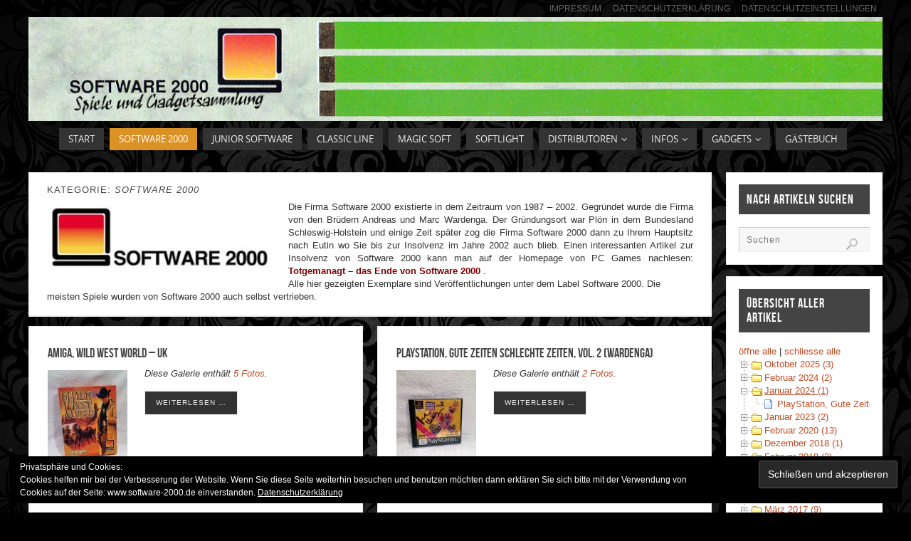

--- FILE ---
content_type: text/html; charset=UTF-8
request_url: https://www.software-2000.de/category/software-2000/
body_size: 32199
content:
<!DOCTYPE html>
<html lang="de">
<head>

<meta http-equiv="X-UA-Compatible" content="IE=edge,chrome=1" /><meta name="viewport" content="width=device-width, user-scalable=yes, initial-scale=1.0, minimum-scale=1.0, maximum-scale=3.0">
<meta http-equiv="Content-Type" content="text/html; charset=UTF-8" />
<link rel="profile" href="http://gmpg.org/xfn/11" />
<link rel="pingback" href="https://www.software-2000.de/xmlrpc.php" />
<title>Software 2000 &#8211; Software 2000</title>
<meta name='robots' content='max-image-preview:large' />
	<style>img:is([sizes="auto" i], [sizes^="auto," i]) { contain-intrinsic-size: 3000px 1500px }</style>
	<link rel='dns-prefetch' href='//secure.gravatar.com' />
<link rel='dns-prefetch' href='//stats.wp.com' />
<link rel='dns-prefetch' href='//v0.wordpress.com' />
<link rel="alternate" type="application/rss+xml" title="Software 2000 &raquo; Feed" href="https://www.software-2000.de/feed/" />
<link rel="alternate" type="application/rss+xml" title="Software 2000 &raquo; Kommentar-Feed" href="https://www.software-2000.de/comments/feed/" />
<style>[consent-id]:not(.rcb-content-blocker):not([consent-transaction-complete]):not([consent-visual-use-parent^="children:"]):not([consent-confirm]){opacity:0!important;}
.rcb-content-blocker+.rcb-content-blocker-children-fallback~*{display:none!important;}</style><link rel="preload" href="https://www.software-2000.de/wp-content/7fd6b1e3b358f728e1ade044172930bd/dist/1378178774.js?ver=d0a9e67d7481025d345fb9f698655441" as="script" />
<link rel="preload" href="https://www.software-2000.de/wp-content/7fd6b1e3b358f728e1ade044172930bd/dist/463626909.js?ver=c7e8cd239817d2b347f1c3713a70ff93" as="script" />
<link rel="preload" href="https://www.software-2000.de/wp-content/plugins/real-cookie-banner-pro/public/lib/animate.css/animate.min.css?ver=4.1.1" as="style" />
<link rel="alternate" type="application/rss+xml" title="Software 2000 &raquo; Software 2000 Kategorie-Feed" href="https://www.software-2000.de/category/software-2000/feed/" />
<script data-cfasync="false" type="text/javascript" defer src="https://www.software-2000.de/wp-content/7fd6b1e3b358f728e1ade044172930bd/dist/1378178774.js?ver=d0a9e67d7481025d345fb9f698655441" id="real-cookie-banner-pro-vendor-real-cookie-banner-pro-banner-js"></script>
<script type="application/json" data-skip-lazy-load="js-extra" data-skip-moving="true" data-no-defer nitro-exclude data-alt-type="application/ld+json" data-dont-merge data-wpmeteor-nooptimize="true" data-cfasync="false" id="a553baeae3f0e016e8fb79665b935a5051-js-extra">{"slug":"real-cookie-banner-pro","textDomain":"real-cookie-banner","version":"5.2.4","restUrl":"https:\/\/www.software-2000.de\/json-api-sw\/real-cookie-banner\/v1\/","restNamespace":"real-cookie-banner\/v1","restPathObfuscateOffset":"8db0457cb9e9b36e","restRoot":"https:\/\/www.software-2000.de\/json-api-sw\/","restQuery":{"_v":"5.2.4","_locale":"user"},"restNonce":"c6ec28504d","restRecreateNonceEndpoint":"https:\/\/www.software-2000.de\/wp-admin\/admin-ajax.php?action=rest-nonce","publicUrl":"https:\/\/www.software-2000.de\/wp-content\/plugins\/real-cookie-banner-pro\/public\/","chunkFolder":"dist","chunksLanguageFolder":"https:\/\/www.software-2000.de\/wp-content\/languages\/mo-cache\/real-cookie-banner-pro\/","chunks":{"chunk-config-tab-blocker.lite.js":["de_DE-83d48f038e1cf6148175589160cda67e","de_DE-e5c2f3318cd06f18a058318f5795a54b","de_DE-76129424d1eb6744d17357561a128725","de_DE-d3d8ada331df664d13fa407b77bc690b"],"chunk-config-tab-blocker.pro.js":["de_DE-ddf5ae983675e7b6eec2afc2d53654a2","de_DE-487d95eea292aab22c80aa3ae9be41f0","de_DE-ab0e642081d4d0d660276c9cebfe9f5d","de_DE-0f5f6074a855fa677e6086b82145bd50"],"chunk-config-tab-consent.lite.js":["de_DE-3823d7521a3fc2857511061e0d660408"],"chunk-config-tab-consent.pro.js":["de_DE-9cb9ecf8c1e8ce14036b5f3a5e19f098"],"chunk-config-tab-cookies.lite.js":["de_DE-1a51b37d0ef409906245c7ed80d76040","de_DE-e5c2f3318cd06f18a058318f5795a54b","de_DE-76129424d1eb6744d17357561a128725"],"chunk-config-tab-cookies.pro.js":["de_DE-572ee75deed92e7a74abba4b86604687","de_DE-487d95eea292aab22c80aa3ae9be41f0","de_DE-ab0e642081d4d0d660276c9cebfe9f5d"],"chunk-config-tab-dashboard.lite.js":["de_DE-f843c51245ecd2b389746275b3da66b6"],"chunk-config-tab-dashboard.pro.js":["de_DE-ae5ae8f925f0409361cfe395645ac077"],"chunk-config-tab-import.lite.js":["de_DE-66df94240f04843e5a208823e466a850"],"chunk-config-tab-import.pro.js":["de_DE-e5fee6b51986d4ff7a051d6f6a7b076a"],"chunk-config-tab-licensing.lite.js":["de_DE-e01f803e4093b19d6787901b9591b5a6"],"chunk-config-tab-licensing.pro.js":["de_DE-4918ea9704f47c2055904e4104d4ffba"],"chunk-config-tab-scanner.lite.js":["de_DE-b10b39f1099ef599835c729334e38429"],"chunk-config-tab-scanner.pro.js":["de_DE-752a1502ab4f0bebfa2ad50c68ef571f"],"chunk-config-tab-settings.lite.js":["de_DE-37978e0b06b4eb18b16164a2d9c93a2c"],"chunk-config-tab-settings.pro.js":["de_DE-e59d3dcc762e276255c8989fbd1f80e3"],"chunk-config-tab-tcf.lite.js":["de_DE-4f658bdbf0aa370053460bc9e3cd1f69","de_DE-e5c2f3318cd06f18a058318f5795a54b","de_DE-d3d8ada331df664d13fa407b77bc690b"],"chunk-config-tab-tcf.pro.js":["de_DE-e1e83d5b8a28f1f91f63b9de2a8b181a","de_DE-487d95eea292aab22c80aa3ae9be41f0","de_DE-0f5f6074a855fa677e6086b82145bd50"]},"others":{"customizeValuesBanner":"{\"layout\":{\"type\":\"dialog\",\"maxHeightEnabled\":false,\"maxHeight\":740,\"dialogMaxWidth\":645,\"dialogPosition\":\"middleCenter\",\"dialogMargin\":[0,0,0,0],\"bannerPosition\":\"bottom\",\"bannerMaxWidth\":1024,\"dialogBorderRadius\":0,\"borderRadius\":0,\"animationIn\":\"fadeInLeft\",\"animationInDuration\":500,\"animationInOnlyMobile\":true,\"animationOut\":\"fadeOutRight\",\"animationOutDuration\":500,\"animationOutOnlyMobile\":true,\"overlay\":true,\"overlayBg\":\"#000000\",\"overlayBgAlpha\":82,\"overlayBlur\":7},\"decision\":{\"acceptAll\":\"button\",\"acceptEssentials\":\"button\",\"showCloseIcon\":true,\"acceptIndividual\":\"button\",\"buttonOrder\":\"all,essential,save,individual\",\"showGroups\":true,\"groupsFirstView\":true,\"saveButton\":\"always\"},\"design\":{\"bg\":\"#222222\",\"textAlign\":\"justify\",\"linkTextDecoration\":\"none\",\"borderWidth\":4,\"borderColor\":\"#1e73be\",\"fontSize\":12,\"fontColor\":\"#f9f9f9\",\"fontInheritFamily\":true,\"fontFamily\":\"Arial, Helvetica, sans-serif\",\"fontWeight\":\"normal\",\"boxShadowEnabled\":true,\"boxShadowOffsetX\":-22,\"boxShadowOffsetY\":5,\"boxShadowBlurRadius\":16,\"boxShadowSpreadRadius\":24,\"boxShadowColor\":\"#000000\",\"boxShadowColorAlpha\":16},\"headerDesign\":{\"inheritBg\":true,\"bg\":\"#f4f4f4\",\"inheritTextAlign\":true,\"textAlign\":\"center\",\"padding\":[17,20,15,20],\"logo\":\"https:\\\/\\\/www.software-2000.de\\\/wp-content\\\/uploads\\\/2022\\\/11\\\/ms-icon-150x150-1.png\",\"logoRetina\":\"\",\"logoMaxHeight\":40,\"logoPosition\":\"left\",\"logoMargin\":[5,15,5,15],\"fontSize\":20,\"fontColor\":\"#e87e22\",\"fontInheritFamily\":true,\"fontFamily\":\"Arial, Helvetica, sans-serif\",\"fontWeight\":\"normal\",\"borderWidth\":2,\"borderColor\":\"#191919\",\"logoFitDim\":[40,40]},\"bodyDesign\":{\"padding\":[15,20,5,20],\"descriptionInheritFontSize\":true,\"descriptionFontSize\":13,\"dottedGroupsInheritFontSize\":true,\"dottedGroupsFontSize\":13,\"dottedGroupsBulletColor\":\"#15779b\",\"teachingsInheritTextAlign\":true,\"teachingsTextAlign\":\"center\",\"teachingsSeparatorActive\":true,\"teachingsSeparatorWidth\":651,\"teachingsSeparatorHeight\":2,\"teachingsSeparatorColor\":\"#15779b\",\"teachingsInheritFontSize\":false,\"teachingsFontSize\":12,\"teachingsInheritFontColor\":false,\"teachingsFontColor\":\"#7c7c7c\",\"accordionMargin\":[10,0,5,0],\"accordionPadding\":[5,10,5,10],\"accordionArrowType\":\"outlined\",\"accordionArrowColor\":\"#15779b\",\"accordionBg\":\"#222222\",\"accordionActiveBg\":\"#2d2d2d\",\"accordionHoverBg\":\"#2d2d2d\",\"accordionBorderWidth\":1,\"accordionBorderColor\":\"#2d2d2d\",\"accordionTitleFontSize\":12,\"accordionTitleFontColor\":\"#f9f9f9\",\"accordionTitleFontWeight\":\"normal\",\"accordionDescriptionMargin\":[5,0,0,0],\"accordionDescriptionFontSize\":12,\"accordionDescriptionFontColor\":\"#828282\",\"accordionDescriptionFontWeight\":\"normal\",\"acceptAllOneRowLayout\":false,\"acceptAllPadding\":[10,10,10,10],\"acceptAllBg\":\"#15779b\",\"acceptAllTextAlign\":\"center\",\"acceptAllFontSize\":18,\"acceptAllFontColor\":\"#ffffff\",\"acceptAllFontWeight\":\"normal\",\"acceptAllBorderWidth\":0,\"acceptAllBorderColor\":\"#000000\",\"acceptAllHoverBg\":\"#11607d\",\"acceptAllHoverFontColor\":\"#ffffff\",\"acceptAllHoverBorderColor\":\"#000000\",\"acceptEssentialsUseAcceptAll\":true,\"acceptEssentialsButtonType\":\"\",\"acceptEssentialsPadding\":[10,10,10,10],\"acceptEssentialsBg\":\"#2d2d2d\",\"acceptEssentialsTextAlign\":\"center\",\"acceptEssentialsFontSize\":18,\"acceptEssentialsFontColor\":\"#ffffff\",\"acceptEssentialsFontWeight\":\"normal\",\"acceptEssentialsBorderWidth\":0,\"acceptEssentialsBorderColor\":\"#067070\",\"acceptEssentialsHoverBg\":\"#333333\",\"acceptEssentialsHoverFontColor\":\"#ffffff\",\"acceptEssentialsHoverBorderColor\":\"#067d7d\",\"acceptIndividualPadding\":[10,10,10,10],\"acceptIndividualBg\":\"#a7dd33\",\"acceptIndividualTextAlign\":\"center\",\"acceptIndividualFontSize\":18,\"acceptIndividualFontColor\":\"#000000\",\"acceptIndividualFontWeight\":\"normal\",\"acceptIndividualBorderWidth\":0,\"acceptIndividualBorderColor\":\"#000000\",\"acceptIndividualHoverBg\":\"#61d60e\",\"acceptIndividualHoverFontColor\":\"#000000\",\"acceptIndividualHoverBorderColor\":\"#000000\"},\"footerDesign\":{\"poweredByLink\":false,\"inheritBg\":true,\"bg\":\"#141414\",\"inheritTextAlign\":true,\"textAlign\":\"center\",\"padding\":[10,20,15,20],\"fontSize\":14,\"fontColor\":\"#dd9933\",\"fontInheritFamily\":true,\"fontFamily\":\"Arial, Helvetica, sans-serif\",\"fontWeight\":\"bold\",\"hoverFontColor\":\"#eeee22\",\"borderWidth\":1,\"borderColor\":\"#0f0f0f\",\"languageSwitcher\":\"flags\"},\"texts\":{\"headline\":\"Privatsph\\u00e4re-Einstellungen\",\"description\":\"Wir verwenden Cookies und \\u00e4hnliche Technologien auf unserer Website und verarbeiten personenbezogene Daten von dir (z.B. IP-Adresse), um z.B. Inhalte und Anzeigen zu personalisieren, Medien von Drittanbietern einzubinden oder Zugriffe auf unsere Website zu analysieren. Die Datenverarbeitung kann auch erst in Folge gesetzter Cookies stattfinden. Wir teilen diese Daten mit Dritten, die wir in den Privatsph\\u00e4re-Einstellungen benennen.<br \\\/><br \\\/>Die Datenverarbeitung kann mit deiner Einwilligung oder auf Basis eines berechtigten Interesses erfolgen, dem du in den Privatsph\\u00e4re-Einstellungen widersprechen kannst. Du hast das Recht, nicht einzuwilligen und deine Einwilligung zu einem sp\\u00e4teren Zeitpunkt zu \\u00e4ndern oder zu widerrufen. Weitere Informationen zur Verwendung deiner Daten findest du in unserer {{privacyPolicy}}Datenschutzerkl\\u00e4rung{{\\\/privacyPolicy}}.\",\"acceptAll\":\"Alle akzeptieren\",\"acceptEssentials\":\"Weiter ohne Einwilligung\",\"acceptIndividual\":\"Privatsph\\u00e4re-Einstellungen individuell festlegen\",\"poweredBy\":\"2\",\"dataProcessingInUnsafeCountries\":\"Einige Dienste verarbeiten personenbezogene Daten in unsicheren Drittl\\u00e4ndern. Indem du in die Nutzung dieser Services einwilligst, erkl\\u00e4rst du dich auch mit der Verarbeitung deiner Daten in diesen unsicheren Drittl\\u00e4ndern gem\\u00e4\\u00df {{legalBasis}} einverstanden. Dies birgt das Risiko, dass deine Daten von Beh\\u00f6rden zu Kontroll- und \\u00dcberwachungszwecken verarbeitet werden, m\\u00f6glicherweise ohne die M\\u00f6glichkeit eines Rechtsbehelfs.\",\"ageNoticeBanner\":\"Du bist unter {{minAge}} Jahre alt? Dann kannst du nicht in optionale Services einwilligen. Du kannst deine Eltern oder Erziehungsberechtigten bitten, mit dir in diese Services einzuwilligen.\",\"ageNoticeBlocker\":\"Du bist unter {{minAge}} Jahre alt? Leider darfst du diesem Service nicht selbst zustimmen, um diese Inhalte zu sehen. Bitte deine Eltern oder Erziehungsberechtigten, dem Service mit dir zuzustimmen!\",\"listServicesNotice\":\"Wenn du alle Services akzeptierst, erlaubst du, dass {{services}} geladen werden. Diese sind nach ihrem Zweck in Gruppen {{serviceGroups}} unterteilt (Zugeh\\u00f6rigkeit durch hochgestellte Zahlen gekennzeichnet).\",\"listServicesLegitimateInterestNotice\":\"Au\\u00dferdem werden die {{services}} auf der Grundlage eines berechtigten Interesses geladen.\",\"tcfStacksCustomName\":\"Services mit verschiedenen Zwecken au\\u00dferhalb des TCF-Standards\",\"tcfStacksCustomDescription\":\"Services, die Einwilligungen nicht \\u00fcber den TCF-Standard, sondern \\u00fcber andere Technologien teilen. Diese werden nach ihrem Zweck in mehrere Gruppen unterteilt. Einige davon werden aufgrund eines berechtigten Interesses genutzt (z.B. Gefahrenabwehr), andere werden nur mit deiner Einwilligung genutzt. Details zu den einzelnen Gruppen und Zwecken der Services findest du in den individuellen Privatsph\\u00e4re-Einstellungen.\",\"consentForwardingExternalHosts\":\"Deine Einwilligung gilt auch auf {{websites}}.\",\"blockerHeadline\":\"{{name}} aufgrund von Privatsph\\u00e4re-Einstellungen blockiert\",\"blockerLinkShowMissing\":\"Zeige alle Services, denen du noch zustimmen musst\",\"blockerLoadButton\":\"Erforderliche Services akzeptieren und Inhalte laden\",\"blockerAcceptInfo\":\"Wenn du die blockierten Inhalte l\\u00e4dst, werden deine Datenschutzeinstellungen angepasst. Inhalte aus diesem Service werden in Zukunft nicht mehr blockiert. Du hast das Recht, deine Entscheidung jederzeit zu widerrufen oder zu \\u00e4ndern.\",\"stickyHistory\":\"Historie der Privatsph\\u00e4re-Einstellungen\",\"stickyRevoke\":\"Einwilligungen widerrufen\",\"stickyRevokeSuccessMessage\":\"Du hast die Einwilligung f\\u00fcr Services mit dessen Cookies und Verarbeitung personenbezogener Daten erfolgreich widerrufen. Die Seite wird jetzt neu geladen!\",\"stickyChange\":\"Privatsph\\u00e4re-Einstellungen \\u00e4ndern\"},\"individualLayout\":{\"inheritDialogMaxWidth\":false,\"dialogMaxWidth\":970,\"inheritBannerMaxWidth\":true,\"bannerMaxWidth\":1980,\"descriptionTextAlign\":\"left\"},\"group\":{\"checkboxBg\":\"#2d2d2d\",\"checkboxBorderWidth\":1,\"checkboxBorderColor\":\"#333333\",\"checkboxActiveColor\":\"#ffffff\",\"checkboxActiveBg\":\"#15779b\",\"checkboxActiveBorderColor\":\"#11607d\",\"groupInheritBg\":true,\"groupBg\":\"#f4f4f4\",\"groupPadding\":[15,15,15,15],\"groupSpacing\":10,\"groupBorderRadius\":5,\"groupBorderWidth\":1,\"groupBorderColor\":\"#424242\",\"headlineFontSize\":16,\"headlineFontWeight\":\"normal\",\"headlineFontColor\":\"#ffffff\",\"descriptionFontSize\":14,\"descriptionFontColor\":\"#ffffff\",\"linkColor\":\"#969696\",\"linkHoverColor\":\"#d3d3d3\",\"detailsHideLessRelevant\":false},\"saveButton\":{\"useAcceptAll\":true,\"type\":\"button\",\"padding\":[10,10,10,10],\"bg\":\"#2d2d2d\",\"textAlign\":\"center\",\"fontSize\":18,\"fontColor\":\"#ffffff\",\"fontWeight\":\"normal\",\"borderWidth\":0,\"borderColor\":\"#067d7d\",\"hoverBg\":\"#333333\",\"hoverFontColor\":\"#ffffff\",\"hoverBorderColor\":\"#067070\"},\"individualTexts\":{\"headline\":\"Individuelle Privatsph\\u00e4re-Einstellungen\",\"description\":\"Wir verwenden Cookies und \\u00e4hnliche Technologien auf unserer Website und verarbeiten personenbezogene Daten von dir (z.B. IP-Adresse), um z.B. Inhalte und Anzeigen zu personalisieren, Medien von Drittanbietern einzubinden oder Zugriffe auf unsere Website zu analysieren. Die Datenverarbeitung kann auch erst in Folge gesetzter Cookies stattfinden. Wir teilen diese Daten mit Dritten, die wir in den Privatsph\\u00e4re-Einstellungen benennen.<br \\\/><br \\\/>Die Datenverarbeitung kann mit deiner Einwilligung oder auf Basis eines berechtigten Interesses erfolgen, dem du in den Privatsph\\u00e4re-Einstellungen widersprechen kannst. Du hast das Recht, nicht einzuwilligen und deine Einwilligung zu einem sp\\u00e4teren Zeitpunkt zu \\u00e4ndern oder zu widerrufen. Weitere Informationen zur Verwendung deiner Daten findest du in unserer {{privacyPolicy}}Datenschutzerkl\\u00e4rung{{\\\/privacyPolicy}}.<br \\\/><br \\\/>Im Folgenden findest du eine \\u00dcbersicht \\u00fcber alle Services, die von dieser Website genutzt werden. Du kannst dir detaillierte Informationen zu jedem Service ansehen und ihm einzeln zustimmen oder von deinem Widerspruchsrecht Gebrauch machen.\",\"save\":\"Individuelle Auswahlen speichern\",\"showMore\":\"Service-Informationen anzeigen\",\"hideMore\":\"Service-Informationen ausblenden\",\"postamble\":\"\"},\"mobile\":{\"enabled\":true,\"maxHeight\":400,\"hideHeader\":false,\"alignment\":\"bottom\",\"scalePercent\":90,\"scalePercentVertical\":-50},\"sticky\":{\"enabled\":false,\"animationsEnabled\":true,\"alignment\":\"left\",\"bubbleBorderRadius\":50,\"icon\":\"fingerprint\",\"iconCustom\":\"\",\"iconCustomRetina\":\"\",\"iconSize\":30,\"iconColor\":\"#ffffff\",\"bubbleMargin\":[10,20,20,20],\"bubblePadding\":15,\"bubbleBg\":\"#15779b\",\"bubbleBorderWidth\":0,\"bubbleBorderColor\":\"#10556f\",\"boxShadowEnabled\":true,\"boxShadowOffsetX\":0,\"boxShadowOffsetY\":2,\"boxShadowBlurRadius\":5,\"boxShadowSpreadRadius\":1,\"boxShadowColor\":\"#105b77\",\"boxShadowColorAlpha\":40,\"bubbleHoverBg\":\"#ffffff\",\"bubbleHoverBorderColor\":\"#000000\",\"hoverIconColor\":\"#000000\",\"hoverIconCustom\":\"\",\"hoverIconCustomRetina\":\"\",\"menuFontSize\":16,\"menuBorderRadius\":5,\"menuItemSpacing\":10,\"menuItemPadding\":[5,10,5,10]},\"customCss\":{\"css\":\"\",\"antiAdBlocker\":\"y\"}}","isPro":true,"showProHints":false,"proUrl":"https:\/\/devowl.io\/de\/go\/real-cookie-banner?source=rcb-lite","showLiteNotice":false,"frontend":{"groups":"[{\"id\":288,\"name\":\"Essenziell\",\"slug\":\"essenziell\",\"description\":\"Essenzielle Services sind f\\u00fcr die grundlegende Funktionalit\\u00e4t der Website erforderlich. Sie enthalten nur technisch notwendige Services. Diesen Services kann nicht widersprochen werden.\",\"isEssential\":true,\"isDefault\":true,\"items\":[{\"id\":3584,\"name\":\"Wordfence\",\"purpose\":\"Wordfence sichert diese Website vor Angriffen verschiedener Art. Cookies werden verwendet, um die Berechtigungen des Benutzers vor dem Zugriff auf WordPress zu pr\\u00fcfen, um Administratoren zu benachrichtigen, wenn sich ein Benutzer mit einem neuen Ger\\u00e4t oder Standort anmeldet, und um definierte L\\u00e4nderbeschr\\u00e4nkungen durch speziell pr\\u00e4parierte Links zu umgehen.\",\"providerContact\":{\"phone\":\"\",\"email\":\"\",\"link\":\"\"},\"isProviderCurrentWebsite\":true,\"provider\":\"Mario L\\u00f6ser\",\"uniqueName\":\"wordfence\",\"isEmbeddingOnlyExternalResources\":false,\"legalBasis\":\"consent\",\"dataProcessingInCountries\":[],\"dataProcessingInCountriesSpecialTreatments\":[],\"technicalDefinitions\":[{\"type\":\"http\",\"name\":\"wfwaf-authcookie-*\",\"host\":\"www.software-2000.de\",\"duration\":1,\"durationUnit\":\"y\",\"isSessionDuration\":false,\"purpose\":\"\"},{\"type\":\"http\",\"name\":\"wf_loginalerted_*\",\"host\":\"www.software-2000.de\",\"duration\":1,\"durationUnit\":\"y\",\"isSessionDuration\":false,\"purpose\":\"\"},{\"type\":\"http\",\"name\":\"wfCBLBypass\",\"host\":\"www.software-2000.de\",\"duration\":1,\"durationUnit\":\"y\",\"isSessionDuration\":false,\"purpose\":\"\"}],\"codeDynamics\":[],\"providerPrivacyPolicyUrl\":\"https:\\\/\\\/www.software-2000.de\\\/datenschutzerklaerung\\\/\",\"providerLegalNoticeUrl\":\"\",\"tagManagerOptInEventName\":\"\",\"tagManagerOptOutEventName\":\"\",\"googleConsentModeConsentTypes\":[],\"executePriority\":10,\"codeOptIn\":\"\",\"executeCodeOptInWhenNoTagManagerConsentIsGiven\":false,\"codeOptOut\":\"\",\"executeCodeOptOutWhenNoTagManagerConsentIsGiven\":false,\"deleteTechnicalDefinitionsAfterOptOut\":false,\"codeOnPageLoad\":\"\",\"presetId\":\"wordfence\"},{\"id\":3576,\"name\":\"Real Cookie Banner\",\"purpose\":\"Real Cookie Banner bittet Website-Besucher um die Einwilligung zum Setzen von Cookies und zur Verarbeitung personenbezogener Daten. Dazu wird jedem Website-Besucher eine UUID (pseudonyme Identifikation des Nutzers) zugewiesen, die bis zum Ablauf des Cookies zur Speicherung der Einwilligung g\\u00fcltig ist. Cookies werden dazu verwendet, um zu testen, ob Cookies gesetzt werden k\\u00f6nnen, um Referenz auf die dokumentierte Einwilligung zu speichern, um zu speichern, in welche Services aus welchen Service-Gruppen der Besucher eingewilligt hat, und, falls Einwilligung nach dem Transparency & Consent Framework (TCF) eingeholt werden, um die Einwilligungen in TCF Partner, Zwecke, besondere Zwecke, Funktionen und besondere Funktionen zu speichern. Im Rahmen der Darlegungspflicht nach DSGVO wird die erhobene Einwilligung vollumf\\u00e4nglich dokumentiert. Dazu z\\u00e4hlt neben den Services und Service-Gruppen, in welche der Besucher eingewilligt hat, und falls Einwilligung nach dem TCF Standard eingeholt werden, in welche TCF Partner, Zwecke und Funktionen der Besucher eingewilligt hat, alle Einstellungen des Cookie Banners zum Zeitpunkt der Einwilligung als auch die technischen Umst\\u00e4nde (z.B. Gr\\u00f6\\u00dfe des Sichtbereichs bei der Einwilligung) und die Nutzerinteraktionen (z.B. Klick auf Buttons), die zur Einwilligung gef\\u00fchrt haben. Die Einwilligung wird pro Sprache einmal erhoben.\",\"providerContact\":{\"phone\":\"\",\"email\":\"\",\"link\":\"\"},\"isProviderCurrentWebsite\":true,\"provider\":\"Software 2000\",\"uniqueName\":\"real-cookie-banner\",\"isEmbeddingOnlyExternalResources\":false,\"legalBasis\":\"legal-requirement\",\"dataProcessingInCountries\":[],\"dataProcessingInCountriesSpecialTreatments\":[],\"technicalDefinitions\":[{\"type\":\"http\",\"name\":\"real_cookie_banner*\",\"host\":\".software-2000.de\",\"duration\":365,\"durationUnit\":\"d\",\"isSessionDuration\":false,\"purpose\":\"Eindeutiger Identifikator f\\u00fcr die Einwilligung, aber nicht f\\u00fcr den Website-Besucher. Revisionshash f\\u00fcr die Einstellungen des Cookie-Banners (Texte, Farben, Funktionen, Servicegruppen, Dienste, Content Blocker usw.). IDs f\\u00fcr eingewilligte Services und Service-Gruppen.\"},{\"type\":\"http\",\"name\":\"real_cookie_banner*-tcf\",\"host\":\".software-2000.de\",\"duration\":365,\"durationUnit\":\"d\",\"isSessionDuration\":false,\"purpose\":\"Im Rahmen von TCF gesammelte Einwilligungen, die im TC-String-Format gespeichert werden, einschlie\\u00dflich TCF-Vendoren, -Zwecke, -Sonderzwecke, -Funktionen und -Sonderfunktionen.\"},{\"type\":\"http\",\"name\":\"real_cookie_banner*-gcm\",\"host\":\".software-2000.de\",\"duration\":365,\"durationUnit\":\"d\",\"isSessionDuration\":false,\"purpose\":\"Die im Google Consent Mode gesammelten Einwilligungen in die verschiedenen Einwilligungstypen (Zwecke) werden f\\u00fcr alle mit dem Google Consent Mode kompatiblen Services gespeichert.\"},{\"type\":\"http\",\"name\":\"real_cookie_banner-test\",\"host\":\".software-2000.de\",\"duration\":365,\"durationUnit\":\"d\",\"isSessionDuration\":false,\"purpose\":\"Cookie, der gesetzt wurde, um die Funktionalit\\u00e4t von HTTP-Cookies zu testen. Wird sofort nach dem Test gel\\u00f6scht.\"},{\"type\":\"local\",\"name\":\"real_cookie_banner*\",\"host\":\"https:\\\/\\\/www.software-2000.de\",\"duration\":1,\"durationUnit\":\"d\",\"isSessionDuration\":false,\"purpose\":\"Eindeutiger Identifikator f\\u00fcr die Einwilligung, aber nicht f\\u00fcr den Website-Besucher. Revisionshash f\\u00fcr die Einstellungen des Cookie-Banners (Texte, Farben, Funktionen, Service-Gruppen, Services, Content Blocker usw.). IDs f\\u00fcr eingewilligte Services und Service-Gruppen. Wird nur solange gespeichert, bis die Einwilligung auf dem Website-Server dokumentiert ist.\"},{\"type\":\"local\",\"name\":\"real_cookie_banner*-tcf\",\"host\":\"https:\\\/\\\/www.software-2000.de\",\"duration\":1,\"durationUnit\":\"d\",\"isSessionDuration\":false,\"purpose\":\"Im Rahmen von TCF gesammelte Einwilligungen werden im TC-String-Format gespeichert, einschlie\\u00dflich TCF Vendoren, Zwecke, besondere Zwecke, Funktionen und besondere Funktionen. Wird nur solange gespeichert, bis die Einwilligung auf dem Website-Server dokumentiert ist.\"},{\"type\":\"local\",\"name\":\"real_cookie_banner*-gcm\",\"host\":\"https:\\\/\\\/www.software-2000.de\",\"duration\":1,\"durationUnit\":\"d\",\"isSessionDuration\":false,\"purpose\":\"Im Rahmen des Google Consent Mode erfasste Einwilligungen werden f\\u00fcr alle mit dem Google Consent Mode kompatiblen Services in Einwilligungstypen (Zwecke) gespeichert. Wird nur solange gespeichert, bis die Einwilligung auf dem Website-Server dokumentiert ist.\"},{\"type\":\"local\",\"name\":\"real_cookie_banner-consent-queue*\",\"host\":\"https:\\\/\\\/www.software-2000.de\",\"duration\":1,\"durationUnit\":\"d\",\"isSessionDuration\":false,\"purpose\":\"Lokale Zwischenspeicherung (Caching) der Auswahl im Cookie-Banner, bis der Server die Einwilligung dokumentiert; Dokumentation periodisch oder bei Seitenwechseln versucht, wenn der Server nicht verf\\u00fcgbar oder \\u00fcberlastet ist.\"}],\"codeDynamics\":[],\"providerPrivacyPolicyUrl\":\"https:\\\/\\\/www.software-2000.de\\\/datenschutzerklaerung\\\/\",\"providerLegalNoticeUrl\":\"\",\"tagManagerOptInEventName\":\"\",\"tagManagerOptOutEventName\":\"\",\"googleConsentModeConsentTypes\":[],\"executePriority\":10,\"codeOptIn\":\"\",\"executeCodeOptInWhenNoTagManagerConsentIsGiven\":false,\"codeOptOut\":\"\",\"executeCodeOptOutWhenNoTagManagerConsentIsGiven\":false,\"deleteTechnicalDefinitionsAfterOptOut\":false,\"codeOnPageLoad\":\"\",\"presetId\":\"real-cookie-banner\"}]},{\"id\":289,\"name\":\"Funktional\",\"slug\":\"funktional\",\"description\":\"Funktionale Services sind notwendig, um \\u00fcber die wesentliche Funktionalit\\u00e4t der Website hinausgehende Features wie h\\u00fcbschere Schriftarten, Videowiedergabe oder interaktive Web 2.0-Features bereitzustellen. Inhalte von z.B. Video- und Social Media-Plattformen sind standardm\\u00e4\\u00dfig gesperrt und k\\u00f6nnen zugestimmt werden. Wenn dem Service zugestimmt wird, werden diese Inhalte automatisch ohne weitere manuelle Einwilligung geladen.\",\"isEssential\":false,\"isDefault\":true,\"items\":[{\"id\":3593,\"name\":\"Test CB\",\"purpose\":\"wp.com\",\"providerContact\":{\"phone\":\"\",\"email\":\"\",\"link\":\"\"},\"isProviderCurrentWebsite\":true,\"provider\":\"Software 2000\",\"uniqueName\":\"test-cb\",\"isEmbeddingOnlyExternalResources\":false,\"legalBasis\":\"consent\",\"dataProcessingInCountries\":[],\"dataProcessingInCountriesSpecialTreatments\":[],\"technicalDefinitions\":[{\"type\":\"http\",\"name\":\"wp.com\",\"host\":\"wp.com\",\"duration\":0,\"durationUnit\":\"y\",\"isSessionDuration\":true,\"purpose\":\"wp.com\"}],\"codeDynamics\":[],\"providerPrivacyPolicyUrl\":\"https:\\\/\\\/www.software-2000.de\\\/datenschutzerklaerung\\\/\",\"providerLegalNoticeUrl\":\"\",\"tagManagerOptInEventName\":\"\",\"tagManagerOptOutEventName\":\"\",\"googleConsentModeConsentTypes\":[],\"executePriority\":10,\"codeOptIn\":\"\",\"executeCodeOptInWhenNoTagManagerConsentIsGiven\":false,\"codeOptOut\":\"\",\"executeCodeOptOutWhenNoTagManagerConsentIsGiven\":false,\"deleteTechnicalDefinitionsAfterOptOut\":false,\"codeOnPageLoad\":\"\",\"presetId\":\"\"},{\"id\":3585,\"name\":\"Emojis\",\"purpose\":\"WordPress Emoji ist ein Emoji-Set, das von wordpress.org geladen wird. Es werden keine Cookies im technischen Sinne auf dem Client des Nutzers gesetzt, jedoch werden technische und personenbezogene Daten wie die IP-Adresse vom Client an den Server des Dienstanbieters \\u00fcbertragen, um die Nutzung des Dienstes zu erm\\u00f6glichen.\",\"providerContact\":{\"phone\":\"\",\"email\":\"\",\"link\":\"\"},\"isProviderCurrentWebsite\":false,\"provider\":\"WordPress.org\",\"uniqueName\":\"wordpress-emojis\",\"isEmbeddingOnlyExternalResources\":true,\"legalBasis\":\"consent\",\"dataProcessingInCountries\":[\"US\"],\"dataProcessingInCountriesSpecialTreatments\":[],\"technicalDefinitions\":[{\"type\":\"http\",\"name\":\"\",\"host\":\"\",\"duration\":0,\"durationUnit\":\"y\",\"isSessionDuration\":false,\"purpose\":\"\"}],\"codeDynamics\":[],\"providerPrivacyPolicyUrl\":\"https:\\\/\\\/de.wordpress.org\\\/about\\\/privacy\\\/\",\"providerLegalNoticeUrl\":\"\",\"tagManagerOptInEventName\":\"\",\"tagManagerOptOutEventName\":\"\",\"googleConsentModeConsentTypes\":[],\"executePriority\":10,\"codeOptIn\":\"\",\"executeCodeOptInWhenNoTagManagerConsentIsGiven\":false,\"codeOptOut\":\"\",\"executeCodeOptOutWhenNoTagManagerConsentIsGiven\":false,\"deleteTechnicalDefinitionsAfterOptOut\":false,\"codeOnPageLoad\":\"\",\"presetId\":\"wordpress-emojis\"},{\"id\":3580,\"name\":\"Gravatar (Avatar images)\",\"purpose\":\"Gravatar ist ein Dienst, bei dem Personen ihre E-Mail-Adresse mit einem Avatar-Bild verkn\\u00fcpfen k\\u00f6nnen, dass beispielsweise im Kommentarbereich geladen wird. Auf dem Client des Nutzers werden keine Cookies im technischen Sinne gesetzt, aber es werden technische und pers\\u00f6nliche Daten wie z.B. die IP-Adresse vom Client zum Server des Diensteanbieters \\u00fcbertragen, um die Nutzung des Dienstes zu erm\\u00f6glichen.\",\"providerContact\":{\"phone\":\"\",\"email\":\"\",\"link\":\"\"},\"isProviderCurrentWebsite\":false,\"provider\":\"Automattic Inc.\",\"uniqueName\":\"gravatar-avatar-images\",\"isEmbeddingOnlyExternalResources\":true,\"legalBasis\":\"consent\",\"dataProcessingInCountries\":[\"US\"],\"dataProcessingInCountriesSpecialTreatments\":[],\"technicalDefinitions\":[{\"type\":\"http\",\"name\":\"\",\"host\":\"\",\"duration\":0,\"durationUnit\":\"y\",\"isSessionDuration\":false,\"purpose\":\"\"}],\"codeDynamics\":[],\"providerPrivacyPolicyUrl\":\"https:\\\/\\\/automattic.com\\\/privacy\\\/\",\"providerLegalNoticeUrl\":\"\",\"tagManagerOptInEventName\":\"\",\"tagManagerOptOutEventName\":\"\",\"googleConsentModeConsentTypes\":[],\"executePriority\":10,\"codeOptIn\":\"\",\"executeCodeOptInWhenNoTagManagerConsentIsGiven\":false,\"codeOptOut\":\"\",\"executeCodeOptOutWhenNoTagManagerConsentIsGiven\":false,\"deleteTechnicalDefinitionsAfterOptOut\":false,\"codeOnPageLoad\":\"\",\"presetId\":\"gravatar-avatar-images\"}]},{\"id\":290,\"name\":\"Statistik\",\"slug\":\"statistik\",\"description\":\"Statistik-Services werden ben\\u00f6tigt, um pseudonymisierte Daten \\u00fcber die Besucher der Website zu sammeln. Die Daten erm\\u00f6glichen es uns, die Besucher besser zu verstehen und die Website zu optimieren.\",\"isEssential\":false,\"isDefault\":true,\"items\":[{\"id\":3582,\"name\":\"Jetpack Site Stats\",\"purpose\":\"Jetpack Site Stats ist ein Dienst zur Erstellung detaillierter Statistiken \\u00fcber das Nutzerverhalten auf der Website. Es werden keine Cookies im technischen Sinne auf dem Client des Nutzers gesetzt, aber es werden technische und pers\\u00f6nliche Daten wie z.B. die IP-Adresse vom Client an den Server des Service-Providers \\u00fcbermittelt, um die Nutzung des Dienstes zu erm\\u00f6glichen. Diese Informationen k\\u00f6nnen verwendet werden, um den Nutzer auf dieser Website zu verfolgen und um gesammelte Daten mehrerer Seitenaufrufe auf dieser Website miteinander zu verkn\\u00fcpfen.\",\"providerContact\":{\"phone\":\"\",\"email\":\"\",\"link\":\"\"},\"isProviderCurrentWebsite\":false,\"provider\":\"Automattic Inc.\",\"uniqueName\":\"jetpack-site-stats\",\"isEmbeddingOnlyExternalResources\":false,\"legalBasis\":\"consent\",\"dataProcessingInCountries\":[\"US\"],\"dataProcessingInCountriesSpecialTreatments\":[],\"technicalDefinitions\":[{\"type\":\"http\",\"name\":\"NID\",\"host\":\".google.com\",\"duration\":6,\"durationUnit\":\"mo\",\"isSessionDuration\":false,\"purpose\":\"\"},{\"type\":\"http\",\"name\":\"G_ENABLED_IDPS\",\"host\":\".public-api.wordpress.com\",\"duration\":6,\"durationUnit\":\"mo\",\"isSessionDuration\":false,\"purpose\":\"\"},{\"type\":\"http\",\"name\":\"comment_author_email_*\",\"host\":\"www.software-2000.de\",\"duration\":6,\"durationUnit\":\"mo\",\"isSessionDuration\":false,\"purpose\":\"\"},{\"type\":\"http\",\"name\":\"comment_author_url_*\",\"host\":\"www.software-2000.de\",\"duration\":6,\"durationUnit\":\"mo\",\"isSessionDuration\":false,\"purpose\":\"\"},{\"type\":\"http\",\"name\":\"comment_author_*\",\"host\":\"www.software-2000.de\",\"duration\":6,\"durationUnit\":\"mo\",\"isSessionDuration\":false,\"purpose\":\"\"},{\"type\":\"http\",\"name\":\"comment_author_url_*\",\"host\":\".wordpress.com\",\"duration\":6,\"durationUnit\":\"mo\",\"isSessionDuration\":false,\"purpose\":\"\"},{\"type\":\"http\",\"name\":\"comment_author_email_*\",\"host\":\".wordpress.com\",\"duration\":6,\"durationUnit\":\"mo\",\"isSessionDuration\":false,\"purpose\":\"\"},{\"type\":\"http\",\"name\":\"comment_author_*\",\"host\":\".wordpress.com\",\"duration\":6,\"durationUnit\":\"mo\",\"isSessionDuration\":false,\"purpose\":\"\"},{\"type\":\"http\",\"name\":\"hc_post_as\",\"host\":\".wordpress.com\",\"duration\":2,\"durationUnit\":\"d\",\"isSessionDuration\":false,\"purpose\":\"\"},{\"type\":\"http\",\"name\":\"wpc_wpc\",\"host\":\".wordpress.com\",\"duration\":0,\"durationUnit\":\"y\",\"isSessionDuration\":true,\"purpose\":\"\"},{\"type\":\"http\",\"name\":\"_wpndash\",\"host\":\".wordpress.com\",\"duration\":6,\"durationUnit\":\"mo\",\"isSessionDuration\":false,\"purpose\":\"\"},{\"type\":\"http\",\"name\":\"wordpress_logged_in\",\"host\":\".wordpress.com\",\"duration\":6,\"durationUnit\":\"mo\",\"isSessionDuration\":false,\"purpose\":\"\"},{\"type\":\"http\",\"name\":\"recognized_logins\",\"host\":\".wordpress.com\",\"duration\":6,\"durationUnit\":\"mo\",\"isSessionDuration\":false,\"purpose\":\"\"},{\"type\":\"http\",\"name\":\"wordpress_test_cookie\",\"host\":\".wordpress.com\",\"duration\":0,\"durationUnit\":\"y\",\"isSessionDuration\":true,\"purpose\":\"\"},{\"type\":\"http\",\"name\":\"wpc_gpc\",\"host\":\".wordpress.com\",\"duration\":1,\"durationUnit\":\"d\",\"isSessionDuration\":false,\"purpose\":\"\"},{\"type\":\"http\",\"name\":\"SIDCC\",\"host\":\".google.com\",\"duration\":6,\"durationUnit\":\"mo\",\"isSessionDuration\":false,\"purpose\":\"\"},{\"type\":\"http\",\"name\":\"__Secure-3PAPISID\",\"host\":\".google.com\",\"duration\":6,\"durationUnit\":\"mo\",\"isSessionDuration\":false,\"purpose\":\"\"},{\"type\":\"http\",\"name\":\"__Secure-APISID\",\"host\":\".google.com\",\"duration\":1,\"durationUnit\":\"mo\",\"isSessionDuration\":false,\"purpose\":\"\"},{\"type\":\"http\",\"name\":\"__Secure-SSID\",\"host\":\".google.com\",\"duration\":1,\"durationUnit\":\"mo\",\"isSessionDuration\":false,\"purpose\":\"\"},{\"type\":\"http\",\"name\":\"__Secure-SSID\",\"host\":\".google.com\",\"duration\":6,\"durationUnit\":\"mo\",\"isSessionDuration\":false,\"purpose\":\"\"},{\"type\":\"http\",\"name\":\"__Secure-HSID\",\"host\":\".google.com\",\"duration\":1,\"durationUnit\":\"mo\",\"isSessionDuration\":false,\"purpose\":\"\"},{\"type\":\"http\",\"name\":\"SAPISID\",\"host\":\".google.com\",\"duration\":6,\"durationUnit\":\"mo\",\"isSessionDuration\":false,\"purpose\":\"\"},{\"type\":\"http\",\"name\":\"SSID\",\"host\":\".google.com\",\"duration\":6,\"durationUnit\":\"mo\",\"isSessionDuration\":false,\"purpose\":\"\"},{\"type\":\"http\",\"name\":\"HSID\",\"host\":\".google.com\",\"duration\":6,\"durationUnit\":\"mo\",\"isSessionDuration\":false,\"purpose\":\"\"},{\"type\":\"http\",\"name\":\"SID\",\"host\":\".google.com\",\"duration\":6,\"durationUnit\":\"mo\",\"isSessionDuration\":false,\"purpose\":\"\"},{\"type\":\"http\",\"name\":\"__Secure-3PSID\",\"host\":\".google.com\",\"duration\":6,\"durationUnit\":\"mo\",\"isSessionDuration\":false,\"purpose\":\"\"},{\"type\":\"http\",\"name\":\"CONSENT\",\"host\":\".google.com\",\"duration\":6,\"durationUnit\":\"mo\",\"isSessionDuration\":false,\"purpose\":\"\"},{\"type\":\"http\",\"name\":\"1P_JAR\",\"host\":\".google.com\",\"duration\":1,\"durationUnit\":\"mo\",\"isSessionDuration\":false,\"purpose\":\"\"},{\"type\":\"http\",\"name\":\"G_AUTHUSER_H\",\"host\":\".public-api.wordpress.com\",\"duration\":0,\"durationUnit\":\"y\",\"isSessionDuration\":true,\"purpose\":\"\"},{\"type\":\"http\",\"name\":\"__Host-GAPS\",\"host\":\"accounts.google.com\",\"duration\":6,\"durationUnit\":\"mo\",\"isSessionDuration\":false,\"purpose\":\"\"},{\"type\":\"http\",\"name\":\"GAPS\",\"host\":\"accounts.google.com\",\"duration\":6,\"durationUnit\":\"mo\",\"isSessionDuration\":false,\"purpose\":\"\"},{\"type\":\"http\",\"name\":\"LSID\",\"host\":\"accounts.google.com\",\"duration\":6,\"durationUnit\":\"mo\",\"isSessionDuration\":false,\"purpose\":\"\"},{\"type\":\"http\",\"name\":\"__Host-3PLSID\",\"host\":\"accounts.google.com\",\"duration\":6,\"durationUnit\":\"mo\",\"isSessionDuration\":false,\"purpose\":\"\"},{\"type\":\"http\",\"name\":\"user_id\",\"host\":\"accounts.google.com\",\"duration\":0,\"durationUnit\":\"y\",\"isSessionDuration\":true,\"purpose\":\"\"},{\"type\":\"http\",\"name\":\"LSOLH\",\"host\":\"accounts.google.com\",\"duration\":6,\"durationUnit\":\"mo\",\"isSessionDuration\":false,\"purpose\":\"\"},{\"type\":\"local\",\"name\":\"oauth2_ss::https:\\\/\\\/public-api.wordpress.com::1::DEFAULT::_ss_\",\"host\":\"https:\\\/\\\/accounts.google.com\",\"duration\":0,\"durationUnit\":\"y\",\"isSessionDuration\":false,\"purpose\":\"\"},{\"type\":\"local\",\"name\":\"promo\",\"host\":\"https:\\\/\\\/accounts.google.com\",\"duration\":0,\"durationUnit\":\"y\",\"isSessionDuration\":false,\"purpose\":\"\"},{\"type\":\"http\",\"name\":\"wpc_tc\",\"host\":\".wordpress.com\",\"duration\":0,\"durationUnit\":\"y\",\"isSessionDuration\":true,\"purpose\":\"\"},{\"type\":\"session\",\"name\":\"oauth2_cs::https:\\\/\\\/public-api.wordpress.com::*\",\"host\":\"https:\\\/\\\/accounts.google.com\",\"duration\":0,\"durationUnit\":\"y\",\"isSessionDuration\":false,\"purpose\":\"\"},{\"type\":\"http\",\"name\":\"wpc_fbc\",\"host\":\".wordpress.com\",\"duration\":0,\"durationUnit\":\"y\",\"isSessionDuration\":true,\"purpose\":\"\"}],\"codeDynamics\":[],\"providerPrivacyPolicyUrl\":\"https:\\\/\\\/automattic.com\\\/privacy\\\/\",\"providerLegalNoticeUrl\":\"\",\"tagManagerOptInEventName\":\"\",\"tagManagerOptOutEventName\":\"\",\"googleConsentModeConsentTypes\":[],\"executePriority\":10,\"codeOptIn\":\"\",\"executeCodeOptInWhenNoTagManagerConsentIsGiven\":false,\"codeOptOut\":\"\",\"executeCodeOptOutWhenNoTagManagerConsentIsGiven\":false,\"deleteTechnicalDefinitionsAfterOptOut\":false,\"codeOnPageLoad\":\"\",\"presetId\":\"jetpack-site-stats\"}]}]","links":[{"id":3741,"label":"Datenschutzerkl\u00e4rung","pageType":"privacyPolicy","isExternalUrl":false,"pageId":2964,"url":"https:\/\/www.software-2000.de\/datenschutzerklaerung\/","hideCookieBanner":true,"isTargetBlank":true},{"id":3742,"label":"Impressum","pageType":"legalNotice","isExternalUrl":false,"pageId":183,"url":"https:\/\/www.software-2000.de\/impressum\/","hideCookieBanner":true,"isTargetBlank":true}],"websiteOperator":{"address":"Mario L\u00f6ser, Goethestr. 9, 82211 Herrsching am Ammersee","country":"DE","contactEmail":"base64-encoded:aW5mb0BiY20tZGVzaWduLmRl","contactPhone":"","contactFormUrl":false},"blocker":[{"id":3586,"name":"WordPress Emojis","description":"","rules":["*s.w.org\/images\/core\/emoji*","window._wpemojiSettings","link[href=\"\/\/s.w.org\"]"],"criteria":"services","tcfVendors":[],"tcfPurposes":[1],"services":[3585],"isVisual":false,"visualType":"default","visualMediaThumbnail":"0","visualContentType":"","isVisualDarkMode":false,"visualBlur":0,"visualDownloadThumbnail":false,"visualHeroButtonText":"","shouldForceToShowVisual":false,"presetId":"wordpress-emojis","visualThumbnail":null},{"id":3583,"name":"Jetpack Site Stats","description":"","rules":["*pixel.wp.com*","*stats.wp.com*"],"criteria":"services","tcfVendors":[],"tcfPurposes":[1],"services":[3582],"isVisual":false,"visualType":"default","visualMediaThumbnail":"0","visualContentType":"","isVisualDarkMode":false,"visualBlur":0,"visualDownloadThumbnail":false,"visualHeroButtonText":"","shouldForceToShowVisual":false,"presetId":"jetpack-site-stats","visualThumbnail":null},{"id":3581,"name":"Gravatar","description":"","rules":["*gravatar.com\/avatar*","*.gravatar.com"],"criteria":"services","tcfVendors":[],"tcfPurposes":[1],"services":[3580],"isVisual":true,"visualType":"default","visualMediaThumbnail":"0","visualContentType":"","isVisualDarkMode":false,"visualBlur":0,"visualDownloadThumbnail":false,"visualHeroButtonText":"","shouldForceToShowVisual":true,"presetId":"gravatar-avatar-images","visualThumbnail":null}],"languageSwitcher":[],"predefinedDataProcessingInSafeCountriesLists":{"GDPR":["AT","BE","BG","HR","CY","CZ","DK","EE","FI","FR","DE","GR","HU","IE","IS","IT","LI","LV","LT","LU","MT","NL","NO","PL","PT","RO","SK","SI","ES","SE"],"DSG":["CH"],"GDPR+DSG":[],"ADEQUACY_EU":["AD","AR","CA","FO","GG","IL","IM","JP","JE","NZ","KR","CH","GB","UY","US"],"ADEQUACY_CH":["DE","AD","AR","AT","BE","BG","CA","CY","HR","DK","ES","EE","FI","FR","GI","GR","GG","HU","IM","FO","IE","IS","IL","IT","JE","LV","LI","LT","LU","MT","MC","NO","NZ","NL","PL","PT","CZ","RO","GB","SK","SI","SE","UY","US"]},"decisionCookieName":"real_cookie_banner-v:3_blog:1_path:445208f","revisionHash":"995a6190c5bba0f13af487f7a8b3cb44","territorialLegalBasis":["gdpr-eprivacy"],"setCookiesViaManager":"none","isRespectDoNotTrack":true,"failedConsentDocumentationHandling":"essentials","isAcceptAllForBots":true,"isDataProcessingInUnsafeCountries":true,"isAgeNotice":false,"ageNoticeAgeLimit":16,"isListServicesNotice":true,"isBannerLessConsent":false,"isTcf":false,"isGcm":false,"isGcmListPurposes":true,"hasLazyData":false},"anonymousContentUrl":"https:\/\/www.software-2000.de\/wp-content\/7fd6b1e3b358f728e1ade044172930bd\/dist\/","anonymousHash":"7fd6b1e3b358f728e1ade044172930bd","hasDynamicPreDecisions":false,"isLicensed":true,"isDevLicense":false,"multilingualSkipHTMLForTag":"","isCurrentlyInTranslationEditorPreview":false,"defaultLanguage":"","currentLanguage":"","activeLanguages":[],"context":"","iso3166OneAlpha2":{"AF":"Afghanistan","AL":"Albanien","DZ":"Algerien","AS":"Amerikanisch-Samoa","AD":"Andorra","AO":"Angola","AI":"Anguilla","AQ":"Antarktis","AG":"Antigua und Barbuda","AR":"Argentinien","AM":"Armenien","AW":"Aruba","AZ":"Aserbaidschan","AU":"Australien","BS":"Bahamas","BH":"Bahrain","BD":"Bangladesch","BB":"Barbados","BY":"Belarus","BE":"Belgien","BZ":"Belize","BJ":"Benin","BM":"Bermuda","BT":"Bhutan","BO":"Bolivien","BA":"Bosnien und Herzegowina","BW":"Botswana","BV":"Bouvetinsel","BR":"Brasilien","IO":"Britisches Territorium im Indischen Ozean","BN":"Brunei Darussalam","BG":"Bulgarien","BF":"Burkina Faso","BI":"Burundi","CL":"Chile","CN":"China","CK":"Cookinseln","CR":"Costa Rica","DE":"Deutschland","LA":"Die Laotische Demokratische Volksrepublik","DM":"Dominica","DO":"Dominikanische Republik","DJ":"Dschibuti","DK":"D\u00e4nemark","EC":"Ecuador","SV":"El Salvador","ER":"Eritrea","EE":"Estland","FK":"Falklandinseln (Malwinen)","FJ":"Fidschi","FI":"Finnland","FR":"Frankreich","GF":"Franz\u00f6sisch-Guayana","PF":"Franz\u00f6sisch-Polynesien","TF":"Franz\u00f6sische S\u00fcd- und Antarktisgebiete","FO":"F\u00e4r\u00f6er Inseln","FM":"F\u00f6derierte Staaten von Mikronesien","GA":"Gabun","GM":"Gambia","GE":"Georgien","GH":"Ghana","GI":"Gibraltar","GD":"Grenada","GR":"Griechenland","GL":"Gr\u00f6nland","GP":"Guadeloupe","GU":"Guam","GT":"Guatemala","GG":"Guernsey","GN":"Guinea","GW":"Guinea-Bissau","GY":"Guyana","HT":"Haiti","HM":"Heard und die McDonaldinseln","VA":"Heiliger Stuhl (Staat Vatikanstadt)","HN":"Honduras","HK":"Hong Kong","IN":"Indien","ID":"Indonesien","IQ":"Irak","IE":"Irland","IR":"Islamische Republik Iran","IS":"Island","IM":"Isle of Man","IL":"Israel","IT":"Italien","JM":"Jamaika","JP":"Japan","YE":"Jemen","JE":"Jersey","JO":"Jordanien","VG":"Jungferninseln, Britisch","VI":"Jungferninseln, U.S.","KY":"Kaimaninseln","KH":"Kambodscha","CM":"Kamerun","CA":"Kanada","CV":"Kap Verde","KZ":"Kasachstan","QA":"Katar","KE":"Kenia","KG":"Kirgisistan","KI":"Kiribati","UM":"Kleinere Inselbesitzungen der Vereinigten Staaten","CC":"Kokosinseln","CO":"Kolumbien","KM":"Komoren","CG":"Kongo","CD":"Kongo, Demokratische Republik","KR":"Korea","HR":"Kroatien","CU":"Kuba","KW":"Kuwait","LS":"Lesotho","LV":"Lettland","LB":"Libanon","LR":"Liberia","LY":"Libysch-Arabische Dschamahirija","LI":"Liechtenstein","LT":"Litauen","LU":"Luxemburg","MO":"Macao","MG":"Madagaskar","MW":"Malawi","MY":"Malaysia","MV":"Malediven","ML":"Mali","MT":"Malta","MA":"Marokko","MH":"Marshallinseln","MQ":"Martinique","MR":"Mauretanien","MU":"Mauritius","YT":"Mayotte","MK":"Mazedonien","MX":"Mexiko","MD":"Moldawien","MC":"Monaco","MN":"Mongolei","ME":"Montenegro","MS":"Montserrat","MZ":"Mosambik","MM":"Myanmar","NA":"Namibia","NR":"Nauru","NP":"Nepal","NC":"Neukaledonien","NZ":"Neuseeland","NI":"Nicaragua","NL":"Niederlande","AN":"Niederl\u00e4ndische Antillen","NE":"Niger","NG":"Nigeria","NU":"Niue","KP":"Nordkorea","NF":"Norfolkinsel","NO":"Norwegen","MP":"N\u00f6rdliche Marianen","OM":"Oman","PK":"Pakistan","PW":"Palau","PS":"Pal\u00e4stinensisches Gebiet, besetzt","PA":"Panama","PG":"Papua-Neuguinea","PY":"Paraguay","PE":"Peru","PH":"Philippinen","PN":"Pitcairn","PL":"Polen","PT":"Portugal","PR":"Puerto Rico","CI":"Republik C\u00f4te d'Ivoire","RW":"Ruanda","RO":"Rum\u00e4nien","RU":"Russische F\u00f6deration","RE":"R\u00e9union","BL":"Saint Barth\u00e9l\u00e9my","PM":"Saint Pierre und Miquelo","SB":"Salomonen","ZM":"Sambia","WS":"Samoa","SM":"San Marino","SH":"Sankt Helena","MF":"Sankt Martin","SA":"Saudi-Arabien","SE":"Schweden","CH":"Schweiz","SN":"Senegal","RS":"Serbien","SC":"Seychellen","SL":"Sierra Leone","ZW":"Simbabwe","SG":"Singapur","SK":"Slowakei","SI":"Slowenien","SO":"Somalia","ES":"Spanien","LK":"Sri Lanka","KN":"St. Kitts und Nevis","LC":"St. Lucia","VC":"St. Vincent und Grenadinen","SD":"Sudan","SR":"Surinam","SJ":"Svalbard und Jan Mayen","SZ":"Swasiland","SY":"Syrische Arabische Republik","ST":"S\u00e3o Tom\u00e9 und Pr\u00edncipe","ZA":"S\u00fcdafrika","GS":"S\u00fcdgeorgien und die S\u00fcdlichen Sandwichinseln","TJ":"Tadschikistan","TW":"Taiwan","TZ":"Tansania","TH":"Thailand","TL":"Timor-Leste","TG":"Togo","TK":"Tokelau","TO":"Tonga","TT":"Trinidad und Tobago","TD":"Tschad","CZ":"Tschechische Republik","TN":"Tunesien","TM":"Turkmenistan","TC":"Turks- und Caicosinseln","TV":"Tuvalu","TR":"T\u00fcrkei","UG":"Uganda","UA":"Ukraine","HU":"Ungarn","UY":"Uruguay","UZ":"Usbekistan","VU":"Vanuatu","VE":"Venezuela","AE":"Vereinigte Arabische Emirate","US":"Vereinigte Staaten","GB":"Vereinigtes K\u00f6nigreich","VN":"Vietnam","WF":"Wallis und Futuna","CX":"Weihnachtsinsel","EH":"Westsahara","CF":"Zentralafrikanische Republik","CY":"Zypern","EG":"\u00c4gypten","GQ":"\u00c4quatorialguinea","ET":"\u00c4thiopien","AX":"\u00c5land Inseln","AT":"\u00d6sterreich"},"visualParentSelectors":{".et_pb_video_box":1,".et_pb_video_slider:has(>.et_pb_slider_carousel %s)":"self",".ast-oembed-container":1,".wpb_video_wrapper":1,".gdlr-core-pbf-background-wrap":1},"isPreventPreDecision":false,"isInvalidateImplicitUserConsent":false,"dependantVisibilityContainers":["[role=\"tabpanel\"]",".eael-tab-content-item",".wpcs_content_inner",".op3-contenttoggleitem-content",".op3-popoverlay-content",".pum-overlay","[data-elementor-type=\"popup\"]",".wp-block-ub-content-toggle-accordion-content-wrap",".w-popup-wrap",".oxy-lightbox_inner[data-inner-content=true]",".oxy-pro-accordion_body",".oxy-tab-content",".kt-accordion-panel",".vc_tta-panel-body",".mfp-hide","div[id^=\"tve_thrive_lightbox_\"]",".brxe-xpromodalnestable",".evcal_eventcard",".divioverlay",".et_pb_toggle_content"],"disableDeduplicateExceptions":[".et_pb_video_slider"],"bannerDesignVersion":12,"bannerI18n":{"showMore":"Mehr anzeigen","hideMore":"Verstecken","showLessRelevantDetails":"Weitere Details anzeigen (%s)","hideLessRelevantDetails":"Weitere Details ausblenden (%s)","other":"Anderes","legalBasis":{"label":"Verwendung auf gesetzlicher Grundlage von","consentPersonalData":"Einwilligung zur Verarbeitung personenbezogener Daten","consentStorage":"Einwilligung zur Speicherung oder zum Zugriff auf Informationen auf der Endeinrichtung des Nutzers","legitimateInterestPersonalData":"Berechtigtes Interesse zur Verarbeitung personenbezogener Daten","legitimateInterestStorage":"Bereitstellung eines ausdr\u00fccklich gew\u00fcnschten digitalen Dienstes zur Speicherung oder zum Zugriff auf Informationen auf der Endeinrichtung des Nutzers","legalRequirementPersonalData":"Erf\u00fcllung einer rechtlichen Verpflichtung zur Verarbeitung personenbezogener Daten"},"territorialLegalBasisArticles":{"gdpr-eprivacy":{"dataProcessingInUnsafeCountries":"Art. 49 Abs. 1 lit. a DSGVO"},"dsg-switzerland":{"dataProcessingInUnsafeCountries":"Art. 17 Abs. 1 lit. a DSG (Schweiz)"}},"legitimateInterest":"Berechtigtes Interesse","consent":"Einwilligung","crawlerLinkAlert":"Wir haben erkannt, dass du ein Crawler\/Bot bist. Nur nat\u00fcrliche Personen d\u00fcrfen in Cookies und die Verarbeitung von personenbezogenen Daten einwilligen. Daher hat der Link f\u00fcr dich keine Funktion.","technicalCookieDefinitions":"Technische Cookie-Definitionen","technicalCookieName":"Technischer Cookie Name","usesCookies":"Verwendete Cookies","cookieRefresh":"Cookie-Erneuerung","usesNonCookieAccess":"Verwendet Cookie-\u00e4hnliche Informationen (LocalStorage, SessionStorage, IndexDB, etc.)","host":"Host","duration":"Dauer","noExpiration":"Kein Ablauf","type":"Typ","purpose":"Zweck","purposes":"Zwecke","headerTitlePrivacyPolicyHistory":"Privatsph\u00e4re-Einstellungen: Historie","skipToConsentChoices":"Zu Einwilligungsoptionen springen","historyLabel":"Einwilligungen anzeigen vom","historyItemLoadError":"Das Lesen der Zustimmung ist fehlgeschlagen. Bitte versuche es sp\u00e4ter noch einmal!","historySelectNone":"Noch nicht eingewilligt","provider":"Anbieter","providerContactPhone":"Telefon","providerContactEmail":"E-Mail","providerContactLink":"Kontaktformular","providerPrivacyPolicyUrl":"Datenschutzerkl\u00e4rung","providerLegalNoticeUrl":"Impressum","nonStandard":"Nicht standardisierte Datenverarbeitung","nonStandardDesc":"Einige Services setzen Cookies und\/oder verarbeiten personenbezogene Daten, ohne die Standards f\u00fcr die Mitteilung der Einwilligung einzuhalten. Diese Services werden in mehrere Gruppen eingeteilt. Sogenannte \"essenzielle Services\" werden auf Basis eines berechtigten Interesses genutzt und k\u00f6nnen nicht abgew\u00e4hlt werden (ein Widerspruch muss ggf. per E-Mail oder Brief gem\u00e4\u00df der Datenschutzerkl\u00e4rung erfolgen), w\u00e4hrend alle anderen Services nur nach einer Einwilligung genutzt werden.","dataProcessingInThirdCountries":"Datenverarbeitung in Drittl\u00e4ndern","safetyMechanisms":{"label":"Sicherheitsmechanismen f\u00fcr die Daten\u00fcbermittlung","standardContractualClauses":"Standardvertragsklauseln","adequacyDecision":"Angemessenheitsbeschluss","eu":"EU","switzerland":"Schweiz","bindingCorporateRules":"Verbindliche interne Datenschutzvorschriften","contractualGuaranteeSccSubprocessors":"Vertragliche Garantie f\u00fcr Standardvertragsklauseln mit Unterauftragsverarbeitern"},"durationUnit":{"n1":{"s":"Sekunde","m":"Minute","h":"Stunde","d":"Tag","mo":"Monat","y":"Jahr"},"nx":{"s":"Sekunden","m":"Minuten","h":"Stunden","d":"Tage","mo":"Monate","y":"Jahre"}},"close":"Schlie\u00dfen","closeWithoutSaving":"Schlie\u00dfen ohne Speichern","yes":"Ja","no":"Nein","unknown":"Unbekannt","none":"Nichts","noLicense":"Keine Lizenz aktiviert - kein Produktionseinsatz!","devLicense":"Produktlizenz nicht f\u00fcr den Produktionseinsatz!","devLicenseLearnMore":"Mehr erfahren","devLicenseLink":"https:\/\/devowl.io\/de\/wissensdatenbank\/lizenz-installations-typ\/","andSeparator":" und ","deprecated":{"appropriateSafeguard":"Geeignete Garantien","dataProcessingInUnsafeCountries":"Datenverarbeitung in unsicheren Drittl\u00e4ndern","legalRequirement":"Erf\u00fcllung einer rechtlichen Verpflichtung"}},"pageRequestUuid4":"a141ae2a7-8974-4fcf-a03c-1244cf3220c6","pageByIdUrl":"https:\/\/www.software-2000.de?page_id","pluginUrl":"https:\/\/devowl.io\/wordpress-real-cookie-banner\/"}}</script>
<script data-skip-lazy-load="js-extra" data-skip-moving="true" data-no-defer nitro-exclude data-alt-type="application/ld+json" data-dont-merge data-wpmeteor-nooptimize="true" data-cfasync="false" id="a553baeae3f0e016e8fb79665b935a5052-js-extra">
(()=>{var x=function (a,b){return-1<["codeOptIn","codeOptOut","codeOnPageLoad","contactEmail"].indexOf(a)&&"string"==typeof b&&b.startsWith("base64-encoded:")?window.atob(b.substr(15)):b},t=(e,t)=>new Proxy(e,{get:(e,n)=>{let r=Reflect.get(e,n);return n===t&&"string"==typeof r&&(r=JSON.parse(r,x),Reflect.set(e,n,r)),r}}),n=JSON.parse(document.getElementById("a553baeae3f0e016e8fb79665b935a5051-js-extra").innerHTML,x);window.Proxy?n.others.frontend=t(n.others.frontend,"groups"):n.others.frontend.groups=JSON.parse(n.others.frontend.groups,x);window.Proxy?n.others=t(n.others,"customizeValuesBanner"):n.others.customizeValuesBanner=JSON.parse(n.others.customizeValuesBanner,x);;window.realCookieBanner=n;window[Math.random().toString(36)]=n;
})();
</script><script data-cfasync="false" type="text/javascript" id="real-cookie-banner-pro-banner-js-before">
/* <![CDATA[ */
((a,b)=>{a[b]||(a[b]={unblockSync:()=>undefined},["consentSync"].forEach(c=>a[b][c]=()=>({cookie:null,consentGiven:!1,cookieOptIn:!0})),["consent","consentAll","unblock"].forEach(c=>a[b][c]=(...d)=>new Promise(e=>a.addEventListener(b,()=>{a[b][c](...d).then(e)},{once:!0}))))})(window,"consentApi");
/* ]]> */
</script>
<script data-cfasync="false" type="text/javascript" defer src="https://www.software-2000.de/wp-content/7fd6b1e3b358f728e1ade044172930bd/dist/463626909.js?ver=c7e8cd239817d2b347f1c3713a70ff93" id="real-cookie-banner-pro-banner-js"></script>
<link rel='stylesheet' id='animate-css-css' href='https://www.software-2000.de/wp-content/plugins/real-cookie-banner-pro/public/lib/animate.css/animate.min.css?ver=4.1.1' type='text/css' media='all' />
<link rel='stylesheet' id='mediaelement-css' href='https://www.software-2000.de/wp-includes/js/mediaelement/mediaelementplayer-legacy.min.css?ver=4.2.17' type='text/css' media='all' />
<link rel='stylesheet' id='wp-mediaelement-css' href='https://www.software-2000.de/wp-includes/js/mediaelement/wp-mediaelement.min.css?ver=b7fea25e72642e566acd98c603381530' type='text/css' media='all' />
<style id='jetpack-sharing-buttons-style-inline-css' type='text/css'>
.jetpack-sharing-buttons__services-list{display:flex;flex-direction:row;flex-wrap:wrap;gap:0;list-style-type:none;margin:5px;padding:0}.jetpack-sharing-buttons__services-list.has-small-icon-size{font-size:12px}.jetpack-sharing-buttons__services-list.has-normal-icon-size{font-size:16px}.jetpack-sharing-buttons__services-list.has-large-icon-size{font-size:24px}.jetpack-sharing-buttons__services-list.has-huge-icon-size{font-size:36px}@media print{.jetpack-sharing-buttons__services-list{display:none!important}}.editor-styles-wrapper .wp-block-jetpack-sharing-buttons{gap:0;padding-inline-start:0}ul.jetpack-sharing-buttons__services-list.has-background{padding:1.25em 2.375em}
</style>
<link rel='stylesheet' id='dashicons-css' href='https://www.software-2000.de/wp-includes/css/dashicons.min.css?ver=b7fea25e72642e566acd98c603381530' type='text/css' media='all' />
<link rel='stylesheet' id='dexs-ntree-css' href='https://www.software-2000.de/wp-content/plugins/dexs-navigation-tree/css/ntree.css?ver=1.2.2' type='text/css' media='all' />
<link rel='stylesheet' id='parabola-fonts-css' href='https://www.software-2000.de/wp-content/themes/parabola/fonts/fontfaces.css?ver=2.4.2' type='text/css' media='all' />
<link rel='stylesheet' id='parabola-style-css' href='https://www.software-2000.de/wp-content/themes/parabola/style.css?ver=2.4.2' type='text/css' media='all' />
<style id='parabola-style-inline-css' type='text/css'>
#header, #main, .topmenu, #colophon, #footer2-inner { max-width: 1200px; } #container.one-column { } #container.two-columns-right #secondary { width:220px; float:right; } #container.two-columns-right #content { width:960px; float:left; } /*fallback*/ #container.two-columns-right #content { width:calc(100% - 240px); float:left; } #container.two-columns-left #primary { width:220px; float:left; } #container.two-columns-left #content { width:960px; float:right; } /*fallback*/ #container.two-columns-left #content { width:-moz-calc(100% - 240px); float:right; width:-webkit-calc(100% - 240px); width:calc(100% - 240px); } #container.three-columns-right .sidey { width:110px; float:left; } #container.three-columns-right #primary { margin-left:20px; margin-right:20px; } #container.three-columns-right #content { width:940px; float:left; } /*fallback*/ #container.three-columns-right #content { width:-moz-calc(100% - 260px); float:left; width:-webkit-calc(100% - 260px); width:calc(100% - 260px);} #container.three-columns-left .sidey { width:110px; float:left; } #container.three-columns-left #secondary {margin-left:20px; margin-right:20px; } #container.three-columns-left #content { width:940px; float:right;} /*fallback*/ #container.three-columns-left #content { width:-moz-calc(100% - 260px); float:right; width:-webkit-calc(100% - 260px); width:calc(100% - 260px); } #container.three-columns-sided .sidey { width:110px; float:left; } #container.three-columns-sided #secondary { float:right; } #container.three-columns-sided #content { width:940px; float:right; /*fallback*/ width:-moz-calc(100% - 260px); float:right; width:-webkit-calc(100% - 260px); float:right; width:calc(100% - 260px); float:right; margin: 0 130px 0 -1200px; } body { font-family: Tahoma, Geneva, sans-serif; } #content h1.entry-title a, #content h2.entry-title a, #content h1.entry-title , #content h2.entry-title, #frontpage .nivo-caption h3, .column-header-image, .column-header-noimage, .columnmore { font-family: "Bebas Neue"; } .widget-title, .widget-title a { line-height: normal; font-family: "Bebas Neue"; } .entry-content h1, .entry-content h2, .entry-content h3, .entry-content h4, .entry-content h5, .entry-content h6, h3#comments-title, #comments #reply-title { font-family: "Yanone Kaffeesatz Regular"; } #site-title span a { font-family: "Oswald Stencil"; } #access ul li a, #access ul li a span { font-family: "Open Sans"; } body { color: #333333; background-color: #F7F7F2 } a { color: #BF4D28; } a:hover { color: #E6AC27; } #header-full { background-color: ; } #site-title span a { color:#BF4D28; } #site-description { color:#444444; } .socials a { background-color: #BF4D28; } .socials .socials-hover { background-color: #333333; } .breadcrumbs:before { border-color: transparent transparent transparent #333333; } #access a, #nav-toggle span { color: #EEEEEE; background-color: #333333; } @media (max-width: 650px) { #access, #nav-toggle { background-color: #333333; } } #access a:hover { color: #96e228; background-color: #444444; } #access > .menu > ul > li > a:after, #access > .menu > ul ul:after { border-color: transparent transparent #BF4D28 transparent; } #access ul li:hover a:after { border-bottom-color:#E6AC27;} #access ul li.current_page_item > a, #access ul li.current-menu-item > a, /*#access ul li.current_page_parent > a, #access ul li.current-menu-parent > a,*/ #access ul li.current_page_ancestor > a, #access ul li.current-menu-ancestor > a { color: #FFFFFF; background-color: #db9224; } #access ul li.current_page_item > a:hover, #access ul li.current-menu-item > a:hover, /*#access ul li.current_page_parent > a:hover, #access ul li.current-menu-parent > a:hover,*/ #access ul li.current_page_ancestor > a:hover, #access ul li.current-menu-ancestor > a:hover { color: #96e228; } .topmenu ul li a { color: #666666; } .topmenu ul li a:after { border-color: #BF4D28 transparent transparent transparent; } .topmenu ul li a:hover:after {border-top-color:#E6AC27} .topmenu ul li a:hover { color: #666666; background-color: #FFFFFF; } div.post, div.page, div.hentry, div.product, div[class^='post-'], #comments, .comments, .column-text, .column-image, #srights, #slefts, #front-text3, #front-text4, .page-title, .page-header, article.post, article.page, article.hentry, .contentsearch, #author-info, #nav-below, .yoyo > li, .woocommerce #mainwoo { background-color: #FFFFFF; } div.post, div.page, div.hentry, .sidey .widget-container, #comments, .commentlist .comment-body, article.post, article.page, article.hentry, #nav-below, .page-header, .yoyo > li, #front-text3, #front-text4 { border-color: #EEEEEE; } #author-info, #entry-author-info { border-color: #F7F7F7; } #entry-author-info #author-avatar, #author-info #author-avatar { border-color: #EEEEEE; } article.sticky:hover { border-color: rgba(230,172,39,.6); } .sidey .widget-container { color: #333333; background-color: #FFFFFF; } .sidey .widget-title { color: #FFFFFF; background-color: #444444; } .sidey .widget-title:after { border-color: transparent transparent #BF4D28; } .sidey .widget-container a { color: #BF4D28; } .sidey .widget-container a:hover { color: #E6AC27; } .entry-content h1, .entry-content h2, .entry-content h3, .entry-content h4, .entry-content h5, .entry-content h6 { color: #444444; } .entry-title, .entry-title a, .page-title { color: #444444; } .entry-title a:hover { color: #000000; } #content h3.entry-format { color: #EEEEEE; background-color: #333333; border-color: #333333; } #content h3.entry-format { color: #EEEEEE; background-color: #333333; border-color: #333333; } .comments-link { background-color: #F7F7F7; } .comments-link:before { border-color: #F7F7F7 transparent transparent; } #footer { color: #AAAAAA; background-color: #1A1917; } #footer2 { color: #AAAAAA; background-color: #131211; border-color:rgba(255,255,255,.1); } #footer a { color: #BF4D28; } #footer a:hover { color: #E6AC27; } #footer2 a { color: #BF4D28; } #footer2 a:hover { color: #E6AC27; } #footer .widget-container { color: #333333; background-color: #FFFFFF; } #footer .widget-title { color: #FFFFFF; background-color: #444444; } #footer .widget-title:after { border-color: transparent transparent #BF4D28; } .footermenu ul li a:after { border-color: transparent transparent #BF4D28 transparent; } a.continue-reading-link { color:#EEEEEE !important; background:#333333; border-color:#EEEEEE; } a.continue-reading-link:hover { background-color:#BF4D28; } .button, #respond .form-submit input#submit { background-color: #F7F7F7; border-color: #EEEEEE; } .button:hover, #respond .form-submit input#submit:hover { border-color: #CCCCCC; } .entry-content tr th, .entry-content thead th { color: #FFFFFF; background-color: #444444; } .entry-content fieldset, .entry-content tr td { border-color: #CCCCCC; } hr { background-color: #CCCCCC; } input[type="text"], input[type="password"], input[type="email"], textarea, select, input[type="color"],input[type="date"],input[type="datetime"],input[type="datetime-local"],input[type="month"],input[type="number"],input[type="range"], input[type="search"],input[type="tel"],input[type="time"],input[type="url"],input[type="week"] { background-color: #F7F7F7; border-color: #CCCCCC #EEEEEE #EEEEEE #CCCCCC; color: #333333; } input[type="submit"], input[type="reset"] { color: #333333; background-color: #F7F7F7; border-color: #EEEEEE;} input[type="text"]:hover, input[type="password"]:hover, input[type="email"]:hover, textarea:hover, input[type="color"]:hover, input[type="date"]:hover, input[type="datetime"]:hover, input[type="datetime-local"]:hover, input[type="month"]:hover, input[type="number"]:hover, input[type="range"]:hover, input[type="search"]:hover, input[type="tel"]:hover, input[type="time"]:hover, input[type="url"]:hover, input[type="week"]:hover { background-color: rgb(247,247,247); background-color: rgba(247,247,247,0.4); } .entry-content code { border-color: #CCCCCC; background-color: #F7F7F7; } .entry-content pre { background-color: #F7F7F7; } .entry-content blockquote { border-color: #BF4D28; background-color: #F7F7F7; } abbr, acronym { border-color: #333333; } span.edit-link { color: #333333; background-color: #EEEEEE; border-color: #F7F7F7; } .meta-border .entry-meta span, .meta-border .entry-utility span.bl_posted { border-color: #F7F7F7; } .meta-accented .entry-meta span, .meta-accented .entry-utility span.bl_posted { background-color: #EEEEEE; border-color: #F7F7F7; } .comment-meta a { color: #999999; } .comment-author { background-color: #F7F7F7; } .comment-details:after { border-color: transparent transparent transparent #F7F7F7; } .comment:hover > div > .comment-author { background-color: #EEEEEE; } .comment:hover > div > .comment-author .comment-details:after { border-color: transparent transparent transparent #EEEEEE; } #respond .form-allowed-tags { color: #999999; } .comment .reply a { border-color: #EEEEEE; color: #333333;} .comment .reply a:hover { background-color: #EEEEEE } .nav-next a:hover, .nav-previous a:hover {background: #F7F7F7} .pagination .current { font-weight: bold; } .pagination span, .pagination a { background-color: #FFFFFF; } .pagination a:hover { background-color: #333333;color:#BF4D28} .page-link em {background-color: #333333; color:#BF4D28;} .page-link a em {color:#E6AC27;} .page-link a:hover em {background-color:#444444;} #searchform input[type="text"] {color:#999999;} #toTop {border-color:transparent transparent #131211;} #toTop:after {border-color:transparent transparent #FFFFFF;} #toTop:hover:after {border-bottom-color:#BF4D28;} .caption-accented .wp-caption { background-color:rgb(191,77,40); background-color:rgba(191,77,40,0.8); color:#FFFFFF} .meta-themed .entry-meta span { color: #999999; background-color: #F7F7F7; border-color: #EEEEEE; } .meta-themed .entry-meta span:hover { background-color: #EEEEEE; } .meta-themed .entry-meta span a:hover { color: #333333; } .entry-content, .entry-summary, #front-text3, #front-text4 { text-align:Default ; } html { font-size:13px; line-height:1.4em; } #bg_image {display:block;margin:0 auto;} #content h1.entry-title, #content h2.entry-title { font-size:18px ;} .widget-title, .widget-title a { font-size:18px ;} .entry-content h1 { font-size: 2.23em; } #frontpage h1 { font-size: 1.73em; } .entry-content h2 { font-size: 1.96em; } #frontpage h2 { font-size: 1.46em; } .entry-content h3 { font-size: 1.69em; } #frontpage h3 { font-size: 1.19em; } .entry-content h4 { font-size: 1.42em; } #frontpage h4 { font-size: 0.92em; } .entry-content h5 { font-size: 1.15em; } #frontpage h5 { font-size: 0.65em; } .entry-content h6 { font-size: 0.88em; } #frontpage h6 { font-size: 0.38em; } #site-title span a { font-size:38px ;} #access ul li a { font-size:13px ;} #access ul ul ul a {font-size:11px;} .nocomments, .nocomments2 {display:none;} .entry-content table {border:none;} .entry-content tr {background:none;} #content table {border:none;} .entry-content tr th, .entry-content thead th {background:none;} .entry-content tr td {border:none; padding-left: 0;} #header-container > div:first-child { margin:80px 0 0 0px;} article.post .comments-link { display:none; } .entry-meta .author { display:none; } .entry-meta span.bl_categ { display:none; } .entry-meta .footer-tags, .entry-utility .footer-tags { display:none; } .entry-utility span.bl_bookmark { display:none; } .entry-content p, .entry-content ul, .entry-content ol, .entry-content dd, .entry-content pre, .entry-content hr, .commentlist p { margin-bottom: 1.2em; } #content div.entry-meta { display:none; } .topmenu ul li a:after, #access > .menu > ul > li > a:after, #access > .menu > ul ul:after, .widget-title:after, .footermenu ul li a:after { display: none; } #header-widget-area { width: 33%; } #branding { height:148px; } @media (max-width: 1920px) {#branding, #bg_image { height:auto; max-width:100%; min-height:inherit !important; } } @media (max-width: 800px) { #content h1.entry-title, #content h2.entry-title { font-size:17.1px ; } #site-title span a { font-size:34.2px;} } @media (max-width: 650px) { #content h1.entry-title, #content h2.entry-title {font-size:16.2px ;} #site-title span a { font-size:30.4px;} } @media (max-width: 480px) { #site-title span a { font-size:22.8px;} } 
/* Parabola Custom CSS */ .dtree .clip { overflow: hidden; } .dtree-rss{/*feed icons*/ padding-right: 15px; font-size: 9px; background: url('dtree-img/feed-icon.png') no-repeat center right; text-decoration: none; } .dtree-rss:hover{ padding-right: 15px; font-size: 10px; background: url('dtree-img/feed-icon_h.png') no-repeat center right; text-decoration: none; }
</style>
<link rel='stylesheet' id='parabola-mobile-css' href='https://www.software-2000.de/wp-content/themes/parabola/styles/style-mobile.css?ver=2.4.2' type='text/css' media='all' />
<link rel='stylesheet' id='slb_core-css' href='https://www.software-2000.de/wp-content/plugins/simple-lightbox/client/css/app.css?ver=2.9.4' type='text/css' media='all' />
<link rel='stylesheet' id='dtree.css-css' href='https://www.software-2000.de/wp-content/plugins/wp-dtree-30/wp-dtree.min.css?ver=4.4.5' type='text/css' media='all' />
<script type="text/javascript" src="https://www.software-2000.de/wp-includes/js/jquery/jquery.min.js?ver=3.7.1" id="jquery-core-js"></script>
<script type="text/javascript" src="https://www.software-2000.de/wp-includes/js/jquery/jquery-migrate.min.js?ver=3.4.1" id="jquery-migrate-js"></script>
<script type="text/javascript" id="parabola-frontend-js-extra">
/* <![CDATA[ */
var parabola_settings = {"masonry":"1","magazine":"1","mobile":"1","fitvids":"1"};
/* ]]> */
</script>
<script type="text/javascript" src="https://www.software-2000.de/wp-content/themes/parabola/js/frontend.js?ver=2.4.2" id="parabola-frontend-js"></script>
<script type="text/javascript" id="dtree-js-extra">
/* <![CDATA[ */
var WPdTreeSettings = {"animate":"1","duration":"250","imgurl":"https:\/\/www.software-2000.de\/wp-content\/plugins\/wp-dtree-30\/"};
/* ]]> */
</script>
<script type="text/javascript" src="https://www.software-2000.de/wp-content/plugins/wp-dtree-30/wp-dtree.min.js?ver=4.4.5" id="dtree-js"></script>
	<style>img#wpstats{display:none}</style>
		<style type="text/css" id="custom-background-css">
body.custom-background { background-color: #000000; background-image: url("https://www.software-2000.de/wp-content/uploads/2015/07/376922-e1437337253157.jpg"); background-position: center top; background-size: auto; background-repeat: no-repeat; background-attachment: fixed; }
</style>
	
<!-- Jetpack Open Graph Tags -->
<meta property="og:type" content="website" />
<meta property="og:title" content="Software 2000 &#8211; Software 2000" />
<meta property="og:url" content="https://www.software-2000.de/category/software-2000/" />
<meta property="og:description" content="&lt;p style=&quot;text-align: justify;&quot;&gt;&lt;img class=&quot;alignleft wp-image-964&quot; src=&quot;https://www.software-2000.de/wp-content/uploads/2015/07/IMG_9507-300x92.jpg&quot; alt=&quot;IMG_9507&quot; width=&quot;315&quot; height=&quot;96&quot; /&gt;Die Fi…" />
<meta property="og:site_name" content="Software 2000" />
<meta property="og:image" content="https://s0.wp.com/i/blank.jpg" />
<meta property="og:image:width" content="200" />
<meta property="og:image:height" content="200" />
<meta property="og:image:alt" content="" />
<meta property="og:locale" content="de_DE" />

<!-- End Jetpack Open Graph Tags -->
<link rel="icon" href="https://www.software-2000.de/wp-content/uploads/2015/06/ms-icon-150x150-150x148.png" sizes="32x32" />
<link rel="icon" href="https://www.software-2000.de/wp-content/uploads/2015/06/ms-icon-150x150.png" sizes="192x192" />
<link rel="apple-touch-icon" href="https://www.software-2000.de/wp-content/uploads/2015/06/ms-icon-150x150.png" />
<meta name="msapplication-TileImage" content="https://www.software-2000.de/wp-content/uploads/2015/06/ms-icon-150x150.png" />
<!--[if lt IE 9]>
<script>
document.createElement('header');
document.createElement('nav');
document.createElement('section');
document.createElement('article');
document.createElement('aside');
document.createElement('footer');
</script>
<![endif]-->
</head>
<body class="archive category category-software-2000 category-3 custom-background wp-theme-parabola parabola-image-none caption-clear meta-light parabola_notriangles magazine-layout parabola-menu-center">

<div id="a141ae2a7-8974-4fcf-a03c-1244cf3220c6" consent-skip-blocker="1" class="" data-bg="background-color: rgba(0, 0, 0, 0.820);" style="background-color: rgba(0, 0, 0, 0.820); -moz-backdrop-filter:blur(7px);-o-backdrop-filter:blur(7px);-webkit-backdrop-filter:blur(7px);backdrop-filter:blur(7px); position:fixed;top:0;left:0;right:0;bottom:0;z-index:999999;pointer-events:all;display:none;filter:none;max-width:100vw;max-height:100vh;transform:translateZ(0);" ></div><div id="toTop"> </div>
<div id="wrapper" class="hfeed">


<div id="header-full">

<header id="header">

<nav class="topmenu"><ul id="menu-kopzeile" class="menu"><li id="menu-item-189" class="menu-item menu-item-type-post_type menu-item-object-page menu-item-189"><a href="https://www.software-2000.de/impressum/">Impressum</a></li>
<li id="menu-item-2969" class="menu-item menu-item-type-post_type menu-item-object-page menu-item-privacy-policy menu-item-2969"><a rel="privacy-policy" href="https://www.software-2000.de/datenschutzerklaerung/">Datenschutzerklärung</a></li>
<li id="menu-item-3610" class="menu-item menu-item-type-post_type menu-item-object-page menu-item-3610"><a href="https://www.software-2000.de/cookies-einstellungen-und-widerspruch/">Datenschutzeinstellungen</a></li>
</ul></nav>
		<div id="masthead">

			<div id="branding" role="banner" >

				<img id="bg_image" alt="Software 2000" title="Software 2000" src="https://www.software-2000.de/wp-content/uploads/2015/07/banner_04.png"  /><div id="header-container">
<a href="https://www.software-2000.de/" id="linky"></a></div>								<div style="clear:both;"></div>

			</div><!-- #branding -->
			<a id="nav-toggle"><span>&nbsp;</span></a>
			
			<nav id="access" class="jssafe" role="navigation">

					<div class="skip-link screen-reader-text"><a href="#content" title="Zum Inhalt springen">Zum Inhalt springen</a></div>
	<div class="menu"><ul id="prime_nav" class="menu"><li id="menu-item-288" class="menu-item menu-item-type-post_type menu-item-object-page menu-item-home menu-item-288"><a href="https://www.software-2000.de/"><span>Start</span></a></li>
<li id="menu-item-71" class="menu-item menu-item-type-taxonomy menu-item-object-category current-menu-item menu-item-71"><a href="https://www.software-2000.de/category/software-2000/" aria-current="page"><span>Software 2000</span></a></li>
<li id="menu-item-1552" class="menu-item menu-item-type-taxonomy menu-item-object-category menu-item-1552"><a href="https://www.software-2000.de/category/junior-software/"><span>Junior Software</span></a></li>
<li id="menu-item-2615" class="menu-item menu-item-type-taxonomy menu-item-object-category menu-item-2615"><a href="https://www.software-2000.de/category/software-2000-classic-line/"><span>Classic Line</span></a></li>
<li id="menu-item-368" class="menu-item menu-item-type-taxonomy menu-item-object-category menu-item-368"><a href="https://www.software-2000.de/category/magic-soft/"><span>Magic Soft</span></a></li>
<li id="menu-item-1689" class="menu-item menu-item-type-taxonomy menu-item-object-category menu-item-1689"><a href="https://www.software-2000.de/category/softlight/"><span>Softlight</span></a></li>
<li id="menu-item-3531" class="menu-item menu-item-type-custom menu-item-object-custom menu-item-has-children menu-item-3531"><a href="#"><span>Distributoren</span></a>
<ul class="sub-menu">
	<li id="menu-item-3197" class="menu-item menu-item-type-taxonomy menu-item-object-category menu-item-3197"><a href="https://www.software-2000.de/category/pointsoft/"><span>Pointsoft</span></a></li>
</ul>
</li>
<li id="menu-item-3719" class="menu-item menu-item-type-custom menu-item-object-custom menu-item-has-children menu-item-3719"><a href="#"><span>Infos</span></a>
<ul class="sub-menu">
	<li id="menu-item-3722" class="menu-item menu-item-type-post_type menu-item-object-page menu-item-3722"><a href="https://www.software-2000.de/netzfunde/"><span>Netzfunde</span></a></li>
</ul>
</li>
<li id="menu-item-3884" class="menu-item menu-item-type-custom menu-item-object-custom menu-item-has-children menu-item-3884"><a href="#"><span>Gadgets</span></a>
<ul class="sub-menu">
	<li id="menu-item-3883" class="menu-item menu-item-type-post_type menu-item-object-page menu-item-3883"><a href="https://www.software-2000.de/magic-soft/"><span>Gadgets</span></a></li>
	<li id="menu-item-3863" class="menu-item menu-item-type-post_type menu-item-object-page menu-item-3863"><a href="https://www.software-2000.de/poster/"><span>Posterbereich</span></a></li>
</ul>
</li>
<li id="menu-item-848" class="menu-item menu-item-type-post_type menu-item-object-page menu-item-848"><a href="https://www.software-2000.de/gaestebuch/"><span>Gästebuch</span></a></li>
</ul></div>
			</nav><!-- #access -->

		</div><!-- #masthead -->

	<div style="clear:both;height:1px;width:1px;"> </div>

</header><!-- #header -->
</div><!-- #header-full -->
<div id="main">
	<div  id="forbottom" >
		
		<div style="clear:both;"> </div>

		
		<section id="container" class="two-columns-right">
			<div id="content" role="main">
						
			
				<header class="page-header">
					<h1 class="page-title">Kategorie: <span>Software 2000</span></h1>					<div class="taxonomy-description"><p style="text-align: justify;"><img class="alignleft wp-image-964" src="https://www.software-2000.de/wp-content/uploads/2015/07/IMG_9507-300x92.jpg" alt="IMG_9507" width="315" height="96" />Die Firma Software 2000 existierte in dem Zeitraum von 1987 &#8211; 2002. Gegründet wurde die Firma von den Brüdern Andreas und Marc Wardenga. Der Gründungsort war Plön in dem Bundesland Schleswig-Holstein und einige Zeit später zog die Firma Software 2000 dann zu Ihrem Hauptsitz nach Eutin wo Sie bis zur Insolvenz im Jahre 2002 auch blieb. Einen interessanten Artikel zur Insolvenz von Software 2000 kann man auf der Homepage von PC Games nachlesen: <span style="color: #800000;"><strong><a style="color: #800000;" href="http://www.pcgames.de/Software-2000-DE-Firma-15747/Specials/Totgemanagt-und-nbsp-das-Ende-von-Software-2000-41590/" target="_blank" rel="noopener noreferrer">Totgemanagt &#8211; das Ende von Software 2000</a></strong></span> .</p>
<p>Alle hier gezeigten Exemplare sind Veröffentlichungen unter dem Label Software 2000. Die meisten Spiele wurden von Software 2000 auch selbst vertrieben.</p>
</div>				</header>

				<div class="content-masonry">
								
					
<article id="post-3825" class="post-3825 post type-post status-publish format-gallery has-post-thumbnail hentry category-amiga category-amiga_software2000 category-software-2000 tag-amiga tag-ecs tag-software-2000 tag-strategie tag-u-s-gold tag-wild-west-world post_format-post-format-gallery">
	<header class="entry-header">
			<h2 class="entry-title"><a href="https://www.software-2000.de/amiga-space-assault-3/" title="Permanentlink zu Amiga, Wild West World &#8211; UK" rel="bookmark">Amiga, Wild West World &#8211; UK</a></h2>
			<div class="entry-meta">
		<h3 class="entry-format">Galerie</h3>
			&nbsp; <span class="author vcard" >Von  <a class="url fn n" rel="author" href="https://www.software-2000.de/author/bcmdesign/" title="Alle Beiträge von bcmdesign anzeigen">bcmdesign</a></span>  <span class="bl_categ"> <a href="https://www.software-2000.de/category/amiga/" rel="tag">AMIGA</a>, <a href="https://www.software-2000.de/category/amiga_software2000/" rel="tag">Amiga_Software2000</a>, <a href="https://www.software-2000.de/category/software-2000/" rel="tag">Software 2000</a> </span>  		</div><!-- .entry-meta -->
	</header><!-- .entry-header -->
			<div class="entry-content">
				<img width="112" height="150" src="https://www.software-2000.de/wp-content/uploads/2024/02/IMG_9158-112x150.jpg?v=1707945605" class="alignleft post_thumbnail wp-post-image" alt="" decoding="async" loading="lazy" srcset="https://www.software-2000.de/wp-content/uploads/2024/02/IMG_9158-112x150.jpg?v=1707945605 112w, https://www.software-2000.de/wp-content/uploads/2024/02/IMG_9158-225x300.jpg?v=1707945605 225w, https://www.software-2000.de/wp-content/uploads/2024/02/IMG_9158-768x1024.jpg?v=1707945605 768w, https://www.software-2000.de/wp-content/uploads/2024/02/IMG_9158-82x110.jpg?v=1707945605 82w, https://www.software-2000.de/wp-content/uploads/2024/02/IMG_9158-151x201.jpg?v=1707945605 151w, https://www.software-2000.de/wp-content/uploads/2024/02/IMG_9158.jpg?v=1707945605 800w" sizes="auto, (max-width: 112px) 100vw, 112px" />					<p><em>Diese Galerie enthält <a href="https://www.software-2000.de/amiga-space-assault-3/" title="Permanentlink zu Amiga, Wild West World &#8211; UK" rel="bookmark">5 Fotos</a>.</em></p>				
				<p> <a class="continue-reading-link" href="https://www.software-2000.de/amiga-space-assault-3/">weiterlesen &#8230;</a></p>
					</div><!-- .entry-content -->
	 	<footer class="entry-meta">
		<div class="footer-tags"><span class="bl_tagg">Tagged</span> &nbsp;&nbsp;<a href="https://www.software-2000.de/tag/amiga/" rel="tag">AMIGA</a>, <a href="https://www.software-2000.de/tag/ecs/" rel="tag">ECS</a>, <a href="https://www.software-2000.de/tag/software-2000/" rel="tag">Software 2000</a>, <a href="https://www.software-2000.de/tag/strategie/" rel="tag">Strategie</a>, <a href="https://www.software-2000.de/tag/u-s-gold/" rel="tag">U.S. Gold</a>, <a href="https://www.software-2000.de/tag/wild-west-world/" rel="tag">Wild West World</a> </div>
     	</footer><!-- #entry-meta -->
</article><!-- #post-3825 -->

				
					
<article id="post-3927" class="post-3927 post type-post status-publish format-gallery has-post-thumbnail hentry category-playstation category-software-2000 category-software-2000-gute-zeiten-schlechte-zeiten-vol-2 category-software-2000-gute-zeiten-schlechte-zeiten-vol-3 tag-cdproject tag-ibm tag-software-2000 tag-vga tag-win95 tag-win98 tag-wirtschaftssimulation post_format-post-format-gallery">
	<header class="entry-header">
			<h2 class="entry-title"><a href="https://www.software-2000.de/playstation-gute-zeiten-schlechte-zeiten-vol-3-3/" title="Permanentlink zu PlayStation, Gute Zeiten Schlechte Zeiten, Vol. 2 (Wardenga)" rel="bookmark">PlayStation, Gute Zeiten Schlechte Zeiten, Vol. 2 (Wardenga)</a></h2>
			<div class="entry-meta">
		<h3 class="entry-format">Galerie</h3>
			&nbsp; <span class="author vcard" >Von  <a class="url fn n" rel="author" href="https://www.software-2000.de/author/bcmdesign/" title="Alle Beiträge von bcmdesign anzeigen">bcmdesign</a></span>  <span class="bl_categ"> <a href="https://www.software-2000.de/category/playstation/" rel="tag">Playstation</a>, <a href="https://www.software-2000.de/category/software-2000/" rel="tag">Software 2000</a>, <a href="https://www.software-2000.de/category/software-2000-gute-zeiten-schlechte-zeiten-vol-2/" rel="tag">Software 2000 - Gute Zeiten Schlechte Zeiten Vol. 2</a>, <a href="https://www.software-2000.de/category/software-2000-gute-zeiten-schlechte-zeiten-vol-3/" rel="tag">Software 2000 - Gute Zeiten Schlechte Zeiten Vol. 3</a> </span>  		</div><!-- .entry-meta -->
	</header><!-- .entry-header -->
			<div class="entry-content">
				<img width="112" height="150" src="https://www.software-2000.de/wp-content/uploads/2025/10/IMG_8983-112x150.jpg?v=1760273010" class="alignleft post_thumbnail wp-post-image" alt="" decoding="async" loading="lazy" srcset="https://www.software-2000.de/wp-content/uploads/2025/10/IMG_8983-112x150.jpg?v=1760273010 112w, https://www.software-2000.de/wp-content/uploads/2025/10/IMG_8983-225x300.jpg?v=1760273010 225w, https://www.software-2000.de/wp-content/uploads/2025/10/IMG_8983-768x1024.jpg?v=1760273010 768w, https://www.software-2000.de/wp-content/uploads/2025/10/IMG_8983-82x110.jpg?v=1760273010 82w, https://www.software-2000.de/wp-content/uploads/2025/10/IMG_8983-151x201.jpg?v=1760273010 151w, https://www.software-2000.de/wp-content/uploads/2025/10/IMG_8983.jpg?v=1760273010 800w" sizes="auto, (max-width: 112px) 100vw, 112px" />					<p><em>Diese Galerie enthält <a href="https://www.software-2000.de/playstation-gute-zeiten-schlechte-zeiten-vol-3-3/" title="Permanentlink zu PlayStation, Gute Zeiten Schlechte Zeiten, Vol. 2 (Wardenga)" rel="bookmark">2 Fotos</a>.</em></p>				
				<p> <a class="continue-reading-link" href="https://www.software-2000.de/playstation-gute-zeiten-schlechte-zeiten-vol-3-3/">weiterlesen &#8230;</a></p>
					</div><!-- .entry-content -->
	 	<footer class="entry-meta">
		<div class="footer-tags"><span class="bl_tagg">Tagged</span> &nbsp;&nbsp;<a href="https://www.software-2000.de/tag/cdproject/" rel="tag">CDPROJECT</a>, <a href="https://www.software-2000.de/tag/ibm/" rel="tag">IBM</a>, <a href="https://www.software-2000.de/tag/software-2000/" rel="tag">Software 2000</a>, <a href="https://www.software-2000.de/tag/vga/" rel="tag">VGA</a>, <a href="https://www.software-2000.de/tag/win95/" rel="tag">WIN95</a>, <a href="https://www.software-2000.de/tag/win98/" rel="tag">WIN98</a>, <a href="https://www.software-2000.de/tag/wirtschaftssimulation/" rel="tag">Wirtschaftssimulation</a> </div>
     	</footer><!-- #entry-meta -->
</article><!-- #post-3927 -->

				
					
<article id="post-3926" class="post-3926 post type-post status-publish format-gallery has-post-thumbnail hentry category-playstation category-software-2000 category-software-2000-gute-zeiten-schlechte-zeiten-vol-3 tag-cdproject tag-gzsz tag-playstation tag-software-2000 post_format-post-format-gallery">
	<header class="entry-header">
			<h2 class="entry-title"><a href="https://www.software-2000.de/playstation-gute-zeiten-schlechte_wardenga-zeiten-vol-3-2/" title="Permanentlink zu PlayStation, Gute Zeiten Schlechte Zeiten, Vol. 3 (Wardenga)" rel="bookmark">PlayStation, Gute Zeiten Schlechte Zeiten, Vol. 3 (Wardenga)</a></h2>
			<div class="entry-meta">
		<h3 class="entry-format">Galerie</h3>
			&nbsp; <span class="author vcard" >Von  <a class="url fn n" rel="author" href="https://www.software-2000.de/author/bcmdesign/" title="Alle Beiträge von bcmdesign anzeigen">bcmdesign</a></span>  <span class="bl_categ"> <a href="https://www.software-2000.de/category/playstation/" rel="tag">Playstation</a>, <a href="https://www.software-2000.de/category/software-2000/" rel="tag">Software 2000</a>, <a href="https://www.software-2000.de/category/software-2000-gute-zeiten-schlechte-zeiten-vol-3/" rel="tag">Software 2000 - Gute Zeiten Schlechte Zeiten Vol. 3</a> </span>  		</div><!-- .entry-meta -->
	</header><!-- .entry-header -->
			<div class="entry-content">
				<img width="112" height="150" src="https://www.software-2000.de/wp-content/uploads/2025/10/IMG_8978-112x150.jpg?v=1760273043" class="alignleft post_thumbnail wp-post-image" alt="" decoding="async" loading="lazy" srcset="https://www.software-2000.de/wp-content/uploads/2025/10/IMG_8978-112x150.jpg?v=1760273043 112w, https://www.software-2000.de/wp-content/uploads/2025/10/IMG_8978-225x300.jpg?v=1760273043 225w, https://www.software-2000.de/wp-content/uploads/2025/10/IMG_8978-768x1024.jpg?v=1760273043 768w, https://www.software-2000.de/wp-content/uploads/2025/10/IMG_8978-82x110.jpg?v=1760273043 82w, https://www.software-2000.de/wp-content/uploads/2025/10/IMG_8978-151x201.jpg?v=1760273043 151w, https://www.software-2000.de/wp-content/uploads/2025/10/IMG_8978.jpg?v=1760273043 800w" sizes="auto, (max-width: 112px) 100vw, 112px" />					<p><em>Diese Galerie enthält <a href="https://www.software-2000.de/playstation-gute-zeiten-schlechte_wardenga-zeiten-vol-3-2/" title="Permanentlink zu PlayStation, Gute Zeiten Schlechte Zeiten, Vol. 3 (Wardenga)" rel="bookmark">2 Fotos</a>.</em></p>				
				<p> <a class="continue-reading-link" href="https://www.software-2000.de/playstation-gute-zeiten-schlechte_wardenga-zeiten-vol-3-2/">weiterlesen &#8230;</a></p>
					</div><!-- .entry-content -->
	 	<footer class="entry-meta">
		<div class="footer-tags"><span class="bl_tagg">Tagged</span> &nbsp;&nbsp;<a href="https://www.software-2000.de/tag/cdproject/" rel="tag">CDPROJECT</a>, <a href="https://www.software-2000.de/tag/gzsz/" rel="tag">GZSZ</a>, <a href="https://www.software-2000.de/tag/playstation/" rel="tag">Playstation</a>, <a href="https://www.software-2000.de/tag/software-2000/" rel="tag">Software 2000</a> </div>
     	</footer><!-- #entry-meta -->
</article><!-- #post-3926 -->

				
					
<article id="post-3753" class="post-3753 post type-post status-publish format-gallery has-post-thumbnail hentry category-ibm category-ibm_software2000 category-software-2000 category-software-2000-gute-zeiten-schlechte-zeiten-vol-3 tag-cdproject tag-ibm tag-software-2000 tag-vga tag-win95 tag-win98 tag-wirtschaftssimulation post_format-post-format-gallery">
	<header class="entry-header">
			<h2 class="entry-title"><a href="https://www.software-2000.de/playstation-gute-zeiten-schlechte-zeiten-vol-3/" title="Permanentlink zu PlayStation, Gute Zeiten Schlechte Zeiten, Vol. 3" rel="bookmark">PlayStation, Gute Zeiten Schlechte Zeiten, Vol. 3</a></h2>
			<div class="entry-meta">
		<h3 class="entry-format">Galerie</h3>
			&nbsp; <span class="author vcard" >Von  <a class="url fn n" rel="author" href="https://www.software-2000.de/author/bcmdesign/" title="Alle Beiträge von bcmdesign anzeigen">bcmdesign</a></span>  <span class="bl_categ"> <a href="https://www.software-2000.de/category/ibm/" rel="tag">IBM</a>, <a href="https://www.software-2000.de/category/ibm_software2000/" rel="tag">IBM_Software2000</a>, <a href="https://www.software-2000.de/category/software-2000/" rel="tag">Software 2000</a>, <a href="https://www.software-2000.de/category/software-2000-gute-zeiten-schlechte-zeiten-vol-3/" rel="tag">Software 2000 - Gute Zeiten Schlechte Zeiten Vol. 3</a> </span>  		</div><!-- .entry-meta -->
	</header><!-- .entry-header -->
			<div class="entry-content">
				<img width="113" height="150" src="https://www.software-2000.de/wp-content/uploads/2024/01/IMG_0003_800600-113x150.jpg?v=1704622363" class="alignleft post_thumbnail wp-post-image" alt="" decoding="async" loading="lazy" srcset="https://www.software-2000.de/wp-content/uploads/2024/01/IMG_0003_800600-113x150.jpg?v=1704622363 113w, https://www.software-2000.de/wp-content/uploads/2024/01/IMG_0003_800600-225x300.jpg?v=1704622363 225w, https://www.software-2000.de/wp-content/uploads/2024/01/IMG_0003_800600-83x110.jpg?v=1704622363 83w, https://www.software-2000.de/wp-content/uploads/2024/01/IMG_0003_800600-151x201.jpg?v=1704622363 151w, https://www.software-2000.de/wp-content/uploads/2024/01/IMG_0003_800600.jpg?v=1704622363 450w" sizes="auto, (max-width: 113px) 100vw, 113px" />					<p><em>Diese Galerie enthält <a href="https://www.software-2000.de/playstation-gute-zeiten-schlechte-zeiten-vol-3/" title="Permanentlink zu PlayStation, Gute Zeiten Schlechte Zeiten, Vol. 3" rel="bookmark">5 Fotos</a>.</em></p>				
				<p> <a class="continue-reading-link" href="https://www.software-2000.de/playstation-gute-zeiten-schlechte-zeiten-vol-3/">weiterlesen &#8230;</a></p>
					</div><!-- .entry-content -->
	 	<footer class="entry-meta">
		<div class="footer-tags"><span class="bl_tagg">Tagged</span> &nbsp;&nbsp;<a href="https://www.software-2000.de/tag/cdproject/" rel="tag">CDPROJECT</a>, <a href="https://www.software-2000.de/tag/ibm/" rel="tag">IBM</a>, <a href="https://www.software-2000.de/tag/software-2000/" rel="tag">Software 2000</a>, <a href="https://www.software-2000.de/tag/vga/" rel="tag">VGA</a>, <a href="https://www.software-2000.de/tag/win95/" rel="tag">WIN95</a>, <a href="https://www.software-2000.de/tag/win98/" rel="tag">WIN98</a>, <a href="https://www.software-2000.de/tag/wirtschaftssimulation/" rel="tag">Wirtschaftssimulation</a> </div>
     	</footer><!-- #entry-meta -->
</article><!-- #post-3753 -->

				
					
<article id="post-3945" class="post-3945 post type-post status-publish format-gallery has-post-thumbnail hentry category-2-in-1-pack category-ibm category-ibm_software2000 category-software-2000 tag-2-in-1-pack tag-cdproject tag-ibm tag-software-2000 tag-vga tag-win95 tag-win98 tag-wirtschaftssimulation post_format-post-format-gallery">
	<header class="entry-header">
			<h2 class="entry-title"><a href="https://www.software-2000.de/ibm-2-in-1-pack-space-marines-total-control-2/" title="Permanentlink zu IBM, 2 in 1 Pack &#8211; Capitalism &#038; Der Reeder" rel="bookmark">IBM, 2 in 1 Pack &#8211; Capitalism &#038; Der Reeder</a></h2>
			<div class="entry-meta">
		<h3 class="entry-format">Galerie</h3>
			&nbsp; <span class="author vcard" >Von  <a class="url fn n" rel="author" href="https://www.software-2000.de/author/bcmdesign/" title="Alle Beiträge von bcmdesign anzeigen">bcmdesign</a></span>  <span class="bl_categ"> <a href="https://www.software-2000.de/category/2-in-1-pack/" rel="tag">2 in 1 Pack</a>, <a href="https://www.software-2000.de/category/ibm/" rel="tag">IBM</a>, <a href="https://www.software-2000.de/category/ibm_software2000/" rel="tag">IBM_Software2000</a>, <a href="https://www.software-2000.de/category/software-2000/" rel="tag">Software 2000</a> </span>  		</div><!-- .entry-meta -->
	</header><!-- .entry-header -->
			<div class="entry-content">
				<img width="200" height="150" src="https://www.software-2000.de/wp-content/uploads/2025/10/IMG_9118-200x150.jpg?v=1760277379" class="alignleft post_thumbnail wp-post-image" alt="" decoding="async" loading="lazy" srcset="https://www.software-2000.de/wp-content/uploads/2025/10/IMG_9118-200x150.jpg?v=1760277379 200w, https://www.software-2000.de/wp-content/uploads/2025/10/IMG_9118-300x225.jpg?v=1760277379 300w, https://www.software-2000.de/wp-content/uploads/2025/10/IMG_9118-110x83.jpg?v=1760277379 110w, https://www.software-2000.de/wp-content/uploads/2025/10/IMG_9118-150x113.jpg?v=1760277379 150w, https://www.software-2000.de/wp-content/uploads/2025/10/IMG_9118-268x201.jpg?v=1760277379 268w, https://www.software-2000.de/wp-content/uploads/2025/10/IMG_9118.jpg?v=1760277379 800w" sizes="auto, (max-width: 200px) 100vw, 200px" />					<p><em>Diese Galerie enthält <a href="https://www.software-2000.de/ibm-2-in-1-pack-space-marines-total-control-2/" title="Permanentlink zu IBM, 2 in 1 Pack &#8211; Capitalism &#038; Der Reeder" rel="bookmark">3 Fotos</a>.</em></p>				
				<p> <a class="continue-reading-link" href="https://www.software-2000.de/ibm-2-in-1-pack-space-marines-total-control-2/">weiterlesen &#8230;</a></p>
					</div><!-- .entry-content -->
	 	<footer class="entry-meta">
		<div class="footer-tags"><span class="bl_tagg">Tagged</span> &nbsp;&nbsp;<a href="https://www.software-2000.de/tag/2-in-1-pack/" rel="tag">2 in 1 Pack</a>, <a href="https://www.software-2000.de/tag/cdproject/" rel="tag">CDPROJECT</a>, <a href="https://www.software-2000.de/tag/ibm/" rel="tag">IBM</a>, <a href="https://www.software-2000.de/tag/software-2000/" rel="tag">Software 2000</a>, <a href="https://www.software-2000.de/tag/vga/" rel="tag">VGA</a>, <a href="https://www.software-2000.de/tag/win95/" rel="tag">WIN95</a>, <a href="https://www.software-2000.de/tag/win98/" rel="tag">WIN98</a>, <a href="https://www.software-2000.de/tag/wirtschaftssimulation/" rel="tag">Wirtschaftssimulation</a> </div>
     	</footer><!-- #entry-meta -->
</article><!-- #post-3945 -->

				
					
<article id="post-3672" class="post-3672 post type-post status-publish format-gallery has-post-thumbnail hentry category-ibm category-ibm_software2000 category-software-2000 category-software-2000-pizza-syndicate tag-cdproject tag-ibm tag-software-2000 tag-vga tag-win95 tag-win98 tag-wirtschaftssimulation post_format-post-format-gallery">
	<header class="entry-header">
			<h2 class="entry-title"><a href="https://www.software-2000.de/ibm-2-in-1-pack-space-marines-total-control/" title="Permanentlink zu IBM, 2 in 1 Pack &#8211; Space Marines &#038; Total Control" rel="bookmark">IBM, 2 in 1 Pack &#8211; Space Marines &#038; Total Control</a></h2>
			<div class="entry-meta">
		<h3 class="entry-format">Galerie</h3>
			&nbsp; <span class="author vcard" >Von  <a class="url fn n" rel="author" href="https://www.software-2000.de/author/bcmdesign/" title="Alle Beiträge von bcmdesign anzeigen">bcmdesign</a></span>  <span class="bl_categ"> <a href="https://www.software-2000.de/category/ibm/" rel="tag">IBM</a>, <a href="https://www.software-2000.de/category/ibm_software2000/" rel="tag">IBM_Software2000</a>, <a href="https://www.software-2000.de/category/software-2000/" rel="tag">Software 2000</a>, <a href="https://www.software-2000.de/category/software-2000-pizza-syndicate/" rel="tag">Software 2000 - Pizza Syndicate</a> </span>  		</div><!-- .entry-meta -->
	</header><!-- .entry-header -->
			<div class="entry-content">
				<img width="200" height="150" src="https://www.software-2000.de/wp-content/uploads/2023/01/IMG_9128-200x150.jpg?v=1672607129" class="alignleft post_thumbnail wp-post-image" alt="" decoding="async" loading="lazy" srcset="https://www.software-2000.de/wp-content/uploads/2023/01/IMG_9128-200x150.jpg?v=1672607129 200w, https://www.software-2000.de/wp-content/uploads/2023/01/IMG_9128-300x225.jpg?v=1672607129 300w, https://www.software-2000.de/wp-content/uploads/2023/01/IMG_9128-110x83.jpg?v=1672607129 110w, https://www.software-2000.de/wp-content/uploads/2023/01/IMG_9128-150x113.jpg?v=1672607129 150w, https://www.software-2000.de/wp-content/uploads/2023/01/IMG_9128-268x201.jpg?v=1672607129 268w, https://www.software-2000.de/wp-content/uploads/2023/01/IMG_9128.jpg?v=1672607129 800w" sizes="auto, (max-width: 200px) 100vw, 200px" />					<p><em>Diese Galerie enthält <a href="https://www.software-2000.de/ibm-2-in-1-pack-space-marines-total-control/" title="Permanentlink zu IBM, 2 in 1 Pack &#8211; Space Marines &#038; Total Control" rel="bookmark">10 Fotos</a>.</em></p>				
				<p> <a class="continue-reading-link" href="https://www.software-2000.de/ibm-2-in-1-pack-space-marines-total-control/">weiterlesen &#8230;</a></p>
					</div><!-- .entry-content -->
	 	<footer class="entry-meta">
		<div class="footer-tags"><span class="bl_tagg">Tagged</span> &nbsp;&nbsp;<a href="https://www.software-2000.de/tag/cdproject/" rel="tag">CDPROJECT</a>, <a href="https://www.software-2000.de/tag/ibm/" rel="tag">IBM</a>, <a href="https://www.software-2000.de/tag/software-2000/" rel="tag">Software 2000</a>, <a href="https://www.software-2000.de/tag/vga/" rel="tag">VGA</a>, <a href="https://www.software-2000.de/tag/win95/" rel="tag">WIN95</a>, <a href="https://www.software-2000.de/tag/win98/" rel="tag">WIN98</a>, <a href="https://www.software-2000.de/tag/wirtschaftssimulation/" rel="tag">Wirtschaftssimulation</a> </div>
     	</footer><!-- #entry-meta -->
</article><!-- #post-3672 -->

				
					
<article id="post-3660" class="post-3660 post type-post status-publish format-gallery has-post-thumbnail hentry category-ibm category-ibm_software2000 category-software-2000 category-software-2000-pizza-syndicate tag-cdproject tag-ibm tag-software-2000 tag-vga tag-win95 tag-win98 tag-wirtschaftssimulation post_format-post-format-gallery">
	<header class="entry-header">
			<h2 class="entry-title"><a href="https://www.software-2000.de/ibm-pizza-syndicate-schweden-edition-2-2/" title="Permanentlink zu IBM, Pizza Syndicate &#8211; Italien Edition" rel="bookmark">IBM, Pizza Syndicate &#8211; Italien Edition</a></h2>
			<div class="entry-meta">
		<h3 class="entry-format">Galerie</h3>
			&nbsp; <span class="author vcard" >Von  <a class="url fn n" rel="author" href="https://www.software-2000.de/author/bcmdesign/" title="Alle Beiträge von bcmdesign anzeigen">bcmdesign</a></span>  <span class="bl_categ"> <a href="https://www.software-2000.de/category/ibm/" rel="tag">IBM</a>, <a href="https://www.software-2000.de/category/ibm_software2000/" rel="tag">IBM_Software2000</a>, <a href="https://www.software-2000.de/category/software-2000/" rel="tag">Software 2000</a>, <a href="https://www.software-2000.de/category/software-2000-pizza-syndicate/" rel="tag">Software 2000 - Pizza Syndicate</a> </span>  		</div><!-- .entry-meta -->
	</header><!-- .entry-header -->
			<div class="entry-content">
				<img width="200" height="150" src="https://www.software-2000.de/wp-content/uploads/2023/01/IMG_9090-200x150.jpg?v=1672603751" class="alignleft post_thumbnail wp-post-image" alt="" decoding="async" loading="lazy" srcset="https://www.software-2000.de/wp-content/uploads/2023/01/IMG_9090-200x150.jpg?v=1672603751 200w, https://www.software-2000.de/wp-content/uploads/2023/01/IMG_9090-300x225.jpg?v=1672603751 300w, https://www.software-2000.de/wp-content/uploads/2023/01/IMG_9090-1024x768.jpg?v=1672603751 1024w, https://www.software-2000.de/wp-content/uploads/2023/01/IMG_9090-110x83.jpg?v=1672603751 110w, https://www.software-2000.de/wp-content/uploads/2023/01/IMG_9090-1536x1152.jpg?v=1672603751 1536w, https://www.software-2000.de/wp-content/uploads/2023/01/IMG_9090-2048x1536.jpg?v=1672603751 2048w, https://www.software-2000.de/wp-content/uploads/2023/01/IMG_9090-150x113.jpg?v=1672603751 150w, https://www.software-2000.de/wp-content/uploads/2023/01/IMG_9090-268x201.jpg?v=1672603751 268w" sizes="auto, (max-width: 200px) 100vw, 200px" />					<p><em>Diese Galerie enthält <a href="https://www.software-2000.de/ibm-pizza-syndicate-schweden-edition-2-2/" title="Permanentlink zu IBM, Pizza Syndicate &#8211; Italien Edition" rel="bookmark">2 Fotos</a>.</em></p>				
				<p> <a class="continue-reading-link" href="https://www.software-2000.de/ibm-pizza-syndicate-schweden-edition-2-2/">weiterlesen &#8230;</a></p>
					</div><!-- .entry-content -->
	 	<footer class="entry-meta">
		<div class="footer-tags"><span class="bl_tagg">Tagged</span> &nbsp;&nbsp;<a href="https://www.software-2000.de/tag/cdproject/" rel="tag">CDPROJECT</a>, <a href="https://www.software-2000.de/tag/ibm/" rel="tag">IBM</a>, <a href="https://www.software-2000.de/tag/software-2000/" rel="tag">Software 2000</a>, <a href="https://www.software-2000.de/tag/vga/" rel="tag">VGA</a>, <a href="https://www.software-2000.de/tag/win95/" rel="tag">WIN95</a>, <a href="https://www.software-2000.de/tag/win98/" rel="tag">WIN98</a>, <a href="https://www.software-2000.de/tag/wirtschaftssimulation/" rel="tag">Wirtschaftssimulation</a> </div>
     	</footer><!-- #entry-meta -->
</article><!-- #post-3660 -->

				
					
<article id="post-3401" class="post-3401 post type-post status-publish format-gallery has-post-thumbnail hentry category-ibm category-software-2000 tag-ibm tag-software-2000 tag-win95 tag-win98 post_format-post-format-gallery">
	<header class="entry-header">
			<h2 class="entry-title"><a href="https://www.software-2000.de/ibm-classic-compilation-cd/" title="Permanentlink zu IBM, Classic Compilation (CD)" rel="bookmark">IBM, Classic Compilation (CD)</a></h2>
			<div class="entry-meta">
		<h3 class="entry-format">Galerie</h3>
			&nbsp; <span class="author vcard" >Von  <a class="url fn n" rel="author" href="https://www.software-2000.de/author/bcmdesign/" title="Alle Beiträge von bcmdesign anzeigen">bcmdesign</a></span>  <span class="bl_categ"> <a href="https://www.software-2000.de/category/ibm/" rel="tag">IBM</a>, <a href="https://www.software-2000.de/category/software-2000/" rel="tag">Software 2000</a> </span>  		</div><!-- .entry-meta -->
	</header><!-- .entry-header -->
			<div class="entry-content">
				<img width="200" height="150" src="https://www.software-2000.de/wp-content/uploads/2020/02/IMG_9102-200x150.jpg" class="alignleft post_thumbnail wp-post-image" alt="" decoding="async" loading="lazy" srcset="https://www.software-2000.de/wp-content/uploads/2020/02/IMG_9102-200x150.jpg 200w, https://www.software-2000.de/wp-content/uploads/2020/02/IMG_9102-300x225.jpg 300w, https://www.software-2000.de/wp-content/uploads/2020/02/IMG_9102-110x83.jpg 110w, https://www.software-2000.de/wp-content/uploads/2020/02/IMG_9102-150x113.jpg 150w, https://www.software-2000.de/wp-content/uploads/2020/02/IMG_9102-268x201.jpg 268w, https://www.software-2000.de/wp-content/uploads/2020/02/IMG_9102.jpg 800w" sizes="auto, (max-width: 200px) 100vw, 200px" />					<p><em>Diese Galerie enthält <a href="https://www.software-2000.de/ibm-classic-compilation-cd/" title="Permanentlink zu IBM, Classic Compilation (CD)" rel="bookmark">8 Fotos</a>.</em></p>				
				<p>Classic CompilationIBM, Win95/98Bundesliga Manager, Shiftrix, Lettrix <a class="continue-reading-link" href="https://www.software-2000.de/ibm-classic-compilation-cd/">weiterlesen &#8230;</a></p>
					</div><!-- .entry-content -->
	 	<footer class="entry-meta">
		<div class="footer-tags"><span class="bl_tagg">Tagged</span> &nbsp;&nbsp;<a href="https://www.software-2000.de/tag/ibm/" rel="tag">IBM</a>, <a href="https://www.software-2000.de/tag/software-2000/" rel="tag">Software 2000</a>, <a href="https://www.software-2000.de/tag/win95/" rel="tag">WIN95</a>, <a href="https://www.software-2000.de/tag/win98/" rel="tag">WIN98</a> </div>
     	</footer><!-- #entry-meta -->
</article><!-- #post-3401 -->

				
					
<article id="post-3392" class="post-3392 post type-post status-publish format-gallery has-post-thumbnail hentry category-amiga category-cdtv category-software-2000 tag-amiga tag-cdtv tag-ecs tag-ocs tag-software-2000 post_format-post-format-gallery">
	<header class="entry-header">
			<h2 class="entry-title"><a href="https://www.software-2000.de/cdtv-cubulus-magic-serpent/" title="Permanentlink zu CDTV, Cubulus / Magic Serpent" rel="bookmark">CDTV, Cubulus / Magic Serpent</a></h2>
			<div class="entry-meta">
		<h3 class="entry-format">Galerie</h3>
			&nbsp; <span class="author vcard" >Von  <a class="url fn n" rel="author" href="https://www.software-2000.de/author/bcmdesign/" title="Alle Beiträge von bcmdesign anzeigen">bcmdesign</a></span>  <span class="bl_categ"> <a href="https://www.software-2000.de/category/amiga/" rel="tag">AMIGA</a>, <a href="https://www.software-2000.de/category/cdtv/" rel="tag">CDTV</a>, <a href="https://www.software-2000.de/category/software-2000/" rel="tag">Software 2000</a> </span>  		</div><!-- .entry-meta -->
	</header><!-- .entry-header -->
			<div class="entry-content">
				<img width="200" height="150" src="https://www.software-2000.de/wp-content/uploads/2020/02/IMG_9093-200x150.jpg" class="alignleft post_thumbnail wp-post-image" alt="" decoding="async" loading="lazy" srcset="https://www.software-2000.de/wp-content/uploads/2020/02/IMG_9093-200x150.jpg 200w, https://www.software-2000.de/wp-content/uploads/2020/02/IMG_9093-300x225.jpg 300w, https://www.software-2000.de/wp-content/uploads/2020/02/IMG_9093-110x83.jpg 110w, https://www.software-2000.de/wp-content/uploads/2020/02/IMG_9093-150x113.jpg 150w, https://www.software-2000.de/wp-content/uploads/2020/02/IMG_9093-268x201.jpg 268w, https://www.software-2000.de/wp-content/uploads/2020/02/IMG_9093.jpg 800w" sizes="auto, (max-width: 200px) 100vw, 200px" />					<p><em>Diese Galerie enthält <a href="https://www.software-2000.de/cdtv-cubulus-magic-serpent/" title="Permanentlink zu CDTV, Cubulus / Magic Serpent" rel="bookmark">8 Fotos</a>.</em></p>				
				<p>Cubulus / Magic SerpentAmiga OCS/ECSCDTV Edition <a class="continue-reading-link" href="https://www.software-2000.de/cdtv-cubulus-magic-serpent/">weiterlesen &#8230;</a></p>
					</div><!-- .entry-content -->
	 	<footer class="entry-meta">
		<div class="footer-tags"><span class="bl_tagg">Tagged</span> &nbsp;&nbsp;<a href="https://www.software-2000.de/tag/amiga/" rel="tag">AMIGA</a>, <a href="https://www.software-2000.de/tag/cdtv/" rel="tag">CDTV</a>, <a href="https://www.software-2000.de/tag/ecs/" rel="tag">ECS</a>, <a href="https://www.software-2000.de/tag/ocs/" rel="tag">OCS</a>, <a href="https://www.software-2000.de/tag/software-2000/" rel="tag">Software 2000</a> </div>
     	</footer><!-- #entry-meta -->
</article><!-- #post-3392 -->

				
					
<article id="post-3349" class="post-3349 post type-post status-publish format-gallery has-post-thumbnail hentry category-amiga category-cdtv category-software-2000 tag-amiga tag-cdtv tag-ecs tag-ocs tag-software-2000 post_format-post-format-gallery">
	<header class="entry-header">
			<h2 class="entry-title"><a href="https://www.software-2000.de/pointsoft-bmp-2-2-2-4/" title="Permanentlink zu CDTV, Holiday Maker" rel="bookmark">CDTV, Holiday Maker</a></h2>
			<div class="entry-meta">
		<h3 class="entry-format">Galerie</h3>
			&nbsp; <span class="author vcard" >Von  <a class="url fn n" rel="author" href="https://www.software-2000.de/author/bcmdesign/" title="Alle Beiträge von bcmdesign anzeigen">bcmdesign</a></span>  <span class="bl_categ"> <a href="https://www.software-2000.de/category/amiga/" rel="tag">AMIGA</a>, <a href="https://www.software-2000.de/category/cdtv/" rel="tag">CDTV</a>, <a href="https://www.software-2000.de/category/software-2000/" rel="tag">Software 2000</a> </span>  		</div><!-- .entry-meta -->
	</header><!-- .entry-header -->
			<div class="entry-content">
				<img width="200" height="150" src="https://www.software-2000.de/wp-content/uploads/2020/02/IMG_9085-200x150.jpg" class="alignleft post_thumbnail wp-post-image" alt="" decoding="async" loading="lazy" srcset="https://www.software-2000.de/wp-content/uploads/2020/02/IMG_9085-200x150.jpg 200w, https://www.software-2000.de/wp-content/uploads/2020/02/IMG_9085-300x225.jpg 300w, https://www.software-2000.de/wp-content/uploads/2020/02/IMG_9085-110x83.jpg 110w, https://www.software-2000.de/wp-content/uploads/2020/02/IMG_9085-150x113.jpg 150w, https://www.software-2000.de/wp-content/uploads/2020/02/IMG_9085-268x201.jpg 268w, https://www.software-2000.de/wp-content/uploads/2020/02/IMG_9085.jpg 800w" sizes="auto, (max-width: 200px) 100vw, 200px" />					<p><em>Diese Galerie enthält <a href="https://www.software-2000.de/pointsoft-bmp-2-2-2-4/" title="Permanentlink zu CDTV, Holiday Maker" rel="bookmark">2 Fotos</a>.</em></p>				
				<p>Holiday MakerAmiga OCS/ECSCDTV Edition <a class="continue-reading-link" href="https://www.software-2000.de/pointsoft-bmp-2-2-2-4/">weiterlesen &#8230;</a></p>
					</div><!-- .entry-content -->
	 	<footer class="entry-meta">
		<div class="footer-tags"><span class="bl_tagg">Tagged</span> &nbsp;&nbsp;<a href="https://www.software-2000.de/tag/amiga/" rel="tag">AMIGA</a>, <a href="https://www.software-2000.de/tag/cdtv/" rel="tag">CDTV</a>, <a href="https://www.software-2000.de/tag/ecs/" rel="tag">ECS</a>, <a href="https://www.software-2000.de/tag/ocs/" rel="tag">OCS</a>, <a href="https://www.software-2000.de/tag/software-2000/" rel="tag">Software 2000</a> </div>
     	</footer><!-- #entry-meta -->
</article><!-- #post-3349 -->

				
					
<article id="post-3358" class="post-3358 post type-post status-publish format-gallery has-post-thumbnail hentry category-amiga category-cdtv category-software-2000 tag-amiga tag-cdtv tag-ecs tag-ocs tag-software-2000 post_format-post-format-gallery">
	<header class="entry-header">
			<h2 class="entry-title"><a href="https://www.software-2000.de/cdtv-die-stadt-der-loewen/" title="Permanentlink zu CDTV, Die Stadt der Löwen" rel="bookmark">CDTV, Die Stadt der Löwen</a></h2>
			<div class="entry-meta">
		<h3 class="entry-format">Galerie</h3>
			&nbsp; <span class="author vcard" >Von  <a class="url fn n" rel="author" href="https://www.software-2000.de/author/bcmdesign/" title="Alle Beiträge von bcmdesign anzeigen">bcmdesign</a></span>  <span class="bl_categ"> <a href="https://www.software-2000.de/category/amiga/" rel="tag">AMIGA</a>, <a href="https://www.software-2000.de/category/cdtv/" rel="tag">CDTV</a>, <a href="https://www.software-2000.de/category/software-2000/" rel="tag">Software 2000</a> </span>  		</div><!-- .entry-meta -->
	</header><!-- .entry-header -->
			<div class="entry-content">
				<img width="200" height="150" src="https://www.software-2000.de/wp-content/uploads/2020/02/IMG_9077-200x150.jpg" class="alignleft post_thumbnail wp-post-image" alt="" decoding="async" loading="lazy" srcset="https://www.software-2000.de/wp-content/uploads/2020/02/IMG_9077-200x150.jpg 200w, https://www.software-2000.de/wp-content/uploads/2020/02/IMG_9077-300x225.jpg 300w, https://www.software-2000.de/wp-content/uploads/2020/02/IMG_9077-110x83.jpg 110w, https://www.software-2000.de/wp-content/uploads/2020/02/IMG_9077-150x113.jpg 150w, https://www.software-2000.de/wp-content/uploads/2020/02/IMG_9077-268x201.jpg 268w, https://www.software-2000.de/wp-content/uploads/2020/02/IMG_9077.jpg 800w" sizes="auto, (max-width: 200px) 100vw, 200px" />					<p><em>Diese Galerie enthält <a href="https://www.software-2000.de/cdtv-die-stadt-der-loewen/" title="Permanentlink zu CDTV, Die Stadt der Löwen" rel="bookmark">2 Fotos</a>.</em></p>				
				<p>Die Stadt der LöwenAmiga ECS/OCSCDTV Edition <a class="continue-reading-link" href="https://www.software-2000.de/cdtv-die-stadt-der-loewen/">weiterlesen &#8230;</a></p>
					</div><!-- .entry-content -->
	 	<footer class="entry-meta">
		<div class="footer-tags"><span class="bl_tagg">Tagged</span> &nbsp;&nbsp;<a href="https://www.software-2000.de/tag/amiga/" rel="tag">AMIGA</a>, <a href="https://www.software-2000.de/tag/cdtv/" rel="tag">CDTV</a>, <a href="https://www.software-2000.de/tag/ecs/" rel="tag">ECS</a>, <a href="https://www.software-2000.de/tag/ocs/" rel="tag">OCS</a>, <a href="https://www.software-2000.de/tag/software-2000/" rel="tag">Software 2000</a> </div>
     	</footer><!-- #entry-meta -->
</article><!-- #post-3358 -->

				
					
<article id="post-3340" class="post-3340 post type-post status-publish format-gallery has-post-thumbnail hentry category-amiga category-amiga_software2000 category-cdtv category-software-2000 tag-amiga tag-cdtv tag-ecs tag-ocs tag-software-2000 post_format-post-format-gallery">
	<header class="entry-header">
			<h2 class="entry-title"><a href="https://www.software-2000.de/pointsoft-bmp-2-2-2-2/" title="Permanentlink zu CDTV, Shiftrix / Lettrix" rel="bookmark">CDTV, Shiftrix / Lettrix</a></h2>
			<div class="entry-meta">
		<h3 class="entry-format">Galerie</h3>
			&nbsp; <span class="author vcard" >Von  <a class="url fn n" rel="author" href="https://www.software-2000.de/author/bcmdesign/" title="Alle Beiträge von bcmdesign anzeigen">bcmdesign</a></span>  <span class="bl_categ"> <a href="https://www.software-2000.de/category/amiga/" rel="tag">AMIGA</a>, <a href="https://www.software-2000.de/category/amiga_software2000/" rel="tag">Amiga_Software2000</a>, <a href="https://www.software-2000.de/category/cdtv/" rel="tag">CDTV</a>, <a href="https://www.software-2000.de/category/software-2000/" rel="tag">Software 2000</a> </span>  		</div><!-- .entry-meta -->
	</header><!-- .entry-header -->
			<div class="entry-content">
				<img width="200" height="150" src="https://www.software-2000.de/wp-content/uploads/2020/02/IMG_9070-200x150.jpg" class="alignleft post_thumbnail wp-post-image" alt="" decoding="async" loading="lazy" srcset="https://www.software-2000.de/wp-content/uploads/2020/02/IMG_9070-200x150.jpg 200w, https://www.software-2000.de/wp-content/uploads/2020/02/IMG_9070-300x225.jpg 300w, https://www.software-2000.de/wp-content/uploads/2020/02/IMG_9070-110x83.jpg 110w, https://www.software-2000.de/wp-content/uploads/2020/02/IMG_9070-150x113.jpg 150w, https://www.software-2000.de/wp-content/uploads/2020/02/IMG_9070-268x201.jpg 268w, https://www.software-2000.de/wp-content/uploads/2020/02/IMG_9070.jpg 800w" sizes="auto, (max-width: 200px) 100vw, 200px" />					<p><em>Diese Galerie enthält <a href="https://www.software-2000.de/pointsoft-bmp-2-2-2-2/" title="Permanentlink zu CDTV, Shiftrix / Lettrix" rel="bookmark">4 Fotos</a>.</em></p>				
				<p>Shiftrix / LettrixAmiga OCS/ECSCDTV Edition <a class="continue-reading-link" href="https://www.software-2000.de/pointsoft-bmp-2-2-2-2/">weiterlesen &#8230;</a></p>
					</div><!-- .entry-content -->
	 	<footer class="entry-meta">
		<div class="footer-tags"><span class="bl_tagg">Tagged</span> &nbsp;&nbsp;<a href="https://www.software-2000.de/tag/amiga/" rel="tag">AMIGA</a>, <a href="https://www.software-2000.de/tag/cdtv/" rel="tag">CDTV</a>, <a href="https://www.software-2000.de/tag/ecs/" rel="tag">ECS</a>, <a href="https://www.software-2000.de/tag/ocs/" rel="tag">OCS</a>, <a href="https://www.software-2000.de/tag/software-2000/" rel="tag">Software 2000</a> </div>
     	</footer><!-- #entry-meta -->
</article><!-- #post-3340 -->

				
					
<article id="post-3328" class="post-3328 post type-post status-publish format-gallery has-post-thumbnail hentry category-pointsoft category-software-2000 tag-pointsoft tag-software-2000 post_format-post-format-gallery">
	<header class="entry-header">
			<h2 class="entry-title"><a href="https://www.software-2000.de/pointsoft-bmp-2-2-2/" title="Permanentlink zu IBM, Rallye Racing 97 (Pointsoft)" rel="bookmark">IBM, Rallye Racing 97 (Pointsoft)</a></h2>
			<div class="entry-meta">
		<h3 class="entry-format">Galerie</h3>
			&nbsp; <span class="author vcard" >Von  <a class="url fn n" rel="author" href="https://www.software-2000.de/author/bcmdesign/" title="Alle Beiträge von bcmdesign anzeigen">bcmdesign</a></span>  <span class="bl_categ"> <a href="https://www.software-2000.de/category/pointsoft/" rel="tag">Pointsoft</a>, <a href="https://www.software-2000.de/category/software-2000/" rel="tag">Software 2000</a> </span>  		</div><!-- .entry-meta -->
	</header><!-- .entry-header -->
			<div class="entry-content">
				<img width="200" height="150" src="https://www.software-2000.de/wp-content/uploads/2020/02/IMG_9008_ergebnis-200x150.jpg" class="alignleft post_thumbnail wp-post-image" alt="" decoding="async" loading="lazy" srcset="https://www.software-2000.de/wp-content/uploads/2020/02/IMG_9008_ergebnis-200x150.jpg 200w, https://www.software-2000.de/wp-content/uploads/2020/02/IMG_9008_ergebnis-300x225.jpg 300w, https://www.software-2000.de/wp-content/uploads/2020/02/IMG_9008_ergebnis-110x83.jpg 110w, https://www.software-2000.de/wp-content/uploads/2020/02/IMG_9008_ergebnis-150x113.jpg 150w, https://www.software-2000.de/wp-content/uploads/2020/02/IMG_9008_ergebnis-268x201.jpg 268w, https://www.software-2000.de/wp-content/uploads/2020/02/IMG_9008_ergebnis.jpg 800w" sizes="auto, (max-width: 200px) 100vw, 200px" />					<p><em>Diese Galerie enthält <a href="https://www.software-2000.de/pointsoft-bmp-2-2-2/" title="Permanentlink zu IBM, Rallye Racing 97 (Pointsoft)" rel="bookmark">3 Fotos</a>.</em></p>				
				<p>Rallye Racing 97IBM, Win95/98Makro/Promarkt Edition <a class="continue-reading-link" href="https://www.software-2000.de/pointsoft-bmp-2-2-2/">weiterlesen &#8230;</a></p>
					</div><!-- .entry-content -->
	 	<footer class="entry-meta">
		<div class="footer-tags"><span class="bl_tagg">Tagged</span> &nbsp;&nbsp;<a href="https://www.software-2000.de/tag/pointsoft/" rel="tag">Pointsoft</a>, <a href="https://www.software-2000.de/tag/software-2000/" rel="tag">Software 2000</a> </div>
     	</footer><!-- #entry-meta -->
</article><!-- #post-3328 -->

				
					
<article id="post-3306" class="post-3306 post type-post status-publish format-gallery has-post-thumbnail hentry category-pointsoft category-software-2000 tag-pointsoft tag-software-2000 post_format-post-format-gallery">
	<header class="entry-header">
			<h2 class="entry-title"><a href="https://www.software-2000.de/pointsoft-bmp-2-2/" title="Permanentlink zu IBM, Capitalism (Pointsoft)" rel="bookmark">IBM, Capitalism (Pointsoft)</a></h2>
			<div class="entry-meta">
		<h3 class="entry-format">Galerie</h3>
			&nbsp; <span class="author vcard" >Von  <a class="url fn n" rel="author" href="https://www.software-2000.de/author/bcmdesign/" title="Alle Beiträge von bcmdesign anzeigen">bcmdesign</a></span>  <span class="bl_categ"> <a href="https://www.software-2000.de/category/pointsoft/" rel="tag">Pointsoft</a>, <a href="https://www.software-2000.de/category/software-2000/" rel="tag">Software 2000</a> </span>  		</div><!-- .entry-meta -->
	</header><!-- .entry-header -->
			<div class="entry-content">
				<img width="200" height="150" src="https://www.software-2000.de/wp-content/uploads/2020/02/IMG_9031-200x150.jpg" class="alignleft post_thumbnail wp-post-image" alt="" decoding="async" loading="lazy" srcset="https://www.software-2000.de/wp-content/uploads/2020/02/IMG_9031-200x150.jpg 200w, https://www.software-2000.de/wp-content/uploads/2020/02/IMG_9031-300x225.jpg 300w, https://www.software-2000.de/wp-content/uploads/2020/02/IMG_9031-110x83.jpg 110w, https://www.software-2000.de/wp-content/uploads/2020/02/IMG_9031-150x113.jpg 150w, https://www.software-2000.de/wp-content/uploads/2020/02/IMG_9031-268x201.jpg 268w, https://www.software-2000.de/wp-content/uploads/2020/02/IMG_9031.jpg 800w" sizes="auto, (max-width: 200px) 100vw, 200px" />					<p><em>Diese Galerie enthält <a href="https://www.software-2000.de/pointsoft-bmp-2-2/" title="Permanentlink zu IBM, Capitalism (Pointsoft)" rel="bookmark">3 Fotos</a>.</em></p>				
				<p>CapitalismIBM, Win95/98Makro/Promarkt Edition <a class="continue-reading-link" href="https://www.software-2000.de/pointsoft-bmp-2-2/">weiterlesen &#8230;</a></p>
					</div><!-- .entry-content -->
	 	<footer class="entry-meta">
		<div class="footer-tags"><span class="bl_tagg">Tagged</span> &nbsp;&nbsp;<a href="https://www.software-2000.de/tag/pointsoft/" rel="tag">Pointsoft</a>, <a href="https://www.software-2000.de/tag/software-2000/" rel="tag">Software 2000</a> </div>
     	</footer><!-- #entry-meta -->
</article><!-- #post-3306 -->

								</div> <!--content-masonry-->

				<div class='pagination_container'><nav class='pagination'><span class='current'>1</span><a href='https://www.software-2000.de/category/software-2000/page/2/' class='inactive' >2</a><a href='https://www.software-2000.de/category/software-2000/page/3/' class='inactive' >3</a><a href='https://www.software-2000.de/category/software-2000/page/2/'>&rsaquo;</a><a href='https://www.software-2000.de/category/software-2000/page/8/'>&raquo;</a></nav></div>

						
						</div><!-- #content -->
				<div id="secondary" class="widget-area sidey" role="complementary">
		
			<ul class="xoxo">
								<li id="search-2" class="widget-container widget_search"><h3 class="widget-title">Nach Artikeln suchen</h3>
<form role="search" method="get" class="searchform" action="https://www.software-2000.de/">
	<label>
		<span class="screen-reader-text">Suchen nach:</span>
		<input type="search" class="s" placeholder="Suchen" value="" name="s" />
	</label>
	<button type="submit" class="searchsubmit"><span class="screen-reader-text">Suchen</span></button>
</form>
</li><li id="wpdt-archives-widget-3" class="widget-container wpdt-archives"><h3 class="widget-title">Übersicht aller Artikel</h3><div class="dtree"><span class='oclinks oclinks_arc' id='oclinks_arc1'><a href='javascript:arc1.openAll();' title='öffne alle'>öffne alle</a><span class='oclinks_sep oclinks_sep_arc' id='oclinks_sep_arc1'> | </span><a href='javascript:arc1.closeAll();' title='schliesse alle '>schliesse alle </a></span>

<script type='text/javascript'>
/* <![CDATA[ */
try{
if(document.getElementById && document.getElementById('oclinks_arc1')){document.getElementById('oclinks_arc1').style.display = 'block';}
var arc1 = new wpdTree('arc1', 'https://www.software-2000.de/','0');
arc1.config.useLines=1;
arc1.config.useIcons=1;
arc1.config.closeSameLevel=1;
arc1.config.folderLinks=1;
arc1.config.useSelection=1;
arc1.a(0,'root','','','','','');
arc1.a(-1,0,'Oktober 2025&nbsp;(3)','','2025/10/','','');
arc1.a(-2,0,'Februar 2024&nbsp;(2)','','2024/02/','','');
arc1.a(-3,0,'Januar 2024&nbsp;(1)','','2024/01/','','');
arc1.a(-4,0,'Januar 2023&nbsp;(2)','','2023/01/','','');
arc1.a(-5,0,'Februar 2020&nbsp;(13)','','2020/02/','','');
arc1.a(-6,0,'Dezember 2018&nbsp;(1)','','2018/12/','','');
arc1.a(-7,0,'Februar 2018&nbsp;(3)','','2018/02/','','');
arc1.a(-8,0,'Januar 2018&nbsp;(1)','','2018/01/','','');
arc1.a(-9,0,'Oktober 2017&nbsp;(2)','','2017/10/','','');
arc1.a(-10,0,'August 2017&nbsp;(3)','','2017/08/','','');
arc1.a(-11,0,'März 2017&nbsp;(9)','','2017/03/','','');
arc1.a(-12,0,'Februar 2017&nbsp;(1)','','2017/02/','','');
arc1.a(-13,0,'September 2016&nbsp;(6)','','2016/09/','','');
arc1.a(-14,0,'August 2016&nbsp;(2)','','2016/08/','','');
arc1.a(-15,0,'Juli 2016&nbsp;(6)','','2016/07/','','');
arc1.a(-16,0,'Juni 2016&nbsp;(4)','','2016/06/','','');
arc1.a(-17,0,'April 2016&nbsp;(5)','','2016/04/','','');
arc1.a(-18,0,'März 2016&nbsp;(6)','','2016/03/','','');
arc1.a(-19,0,'Februar 2016&nbsp;(11)','','2016/02/','','');
arc1.a(-20,0,'Dezember 2015&nbsp;(1)','','2015/12/','','');
arc1.a(-21,0,'November 2015&nbsp;(2)','','2015/11/','','');
arc1.a(-22,0,'Oktober 2015&nbsp;(6)','','2015/10/','','');
arc1.a(-23,0,'August 2015&nbsp;(14)','','2015/08/','','');
arc1.a(-24,0,'Juli 2015&nbsp;(27)','','2015/07/','','');
arc1.a(-25,0,'Juni 2015&nbsp;(5)','','2015/06/','','');
arc1.a(3945,-1,'IBM, 2 in 1 Pack &#8211; Capitalism &#038; Der Reeder','','ibm-2-in-1-pack-space-marines-total-control-2/','','');
arc1.a(3927,-1,'PlayStation, Gute Zeiten Schlechte Zeiten, Vol. 2 (Wardenga)','','playstation-gute-zeiten-schlechte-zeiten-vol-3-3/','','');
arc1.a(3926,-1,'PlayStation, Gute Zeiten Schlechte Zeiten, Vol. 3 (Wardenga)','','playstation-gute-zeiten-schlechte_wardenga-zeiten-vol-3-2/','','');
arc1.a(3825,-2,'Amiga, Wild West World &#8211; UK','','amiga-space-assault-3/','','');
arc1.a(3771,-2,'Amiga, Space Assault','','amiga-space-assault/','','');
arc1.a(3753,-3,'PlayStation, Gute Zeiten Schlechte Zeiten, Vol. 3','','playstation-gute-zeiten-schlechte-zeiten-vol-3/','','');
arc1.a(3672,-4,'IBM, 2 in 1 Pack &#8211; Space Marines &#038; Total Control','','ibm-2-in-1-pack-space-marines-total-control/','','');
arc1.a(3660,-4,'IBM, Pizza Syndicate &#8211; Italien Edition','','ibm-pizza-syndicate-schweden-edition-2-2/','','');
arc1.a(3401,-5,'IBM, Classic Compilation (CD)','','ibm-classic-compilation-cd/','','');
arc1.a(3392,-5,'CDTV, Cubulus / Magic Serpent','','cdtv-cubulus-magic-serpent/','','');
arc1.a(3358,-5,'CDTV, Die Stadt der Löwen','','cdtv-die-stadt-der-loewen/','','');
arc1.a(3349,-5,'CDTV, Holiday Maker','','pointsoft-bmp-2-2-2-4/','','');
arc1.a(3340,-5,'CDTV, Shiftrix / Lettrix','','pointsoft-bmp-2-2-2-2/','','');
arc1.a(3328,-5,'IBM, Rallye Racing 97 (Pointsoft)','','pointsoft-bmp-2-2-2/','','');
arc1.a(3306,-5,'IBM, Capitalism (Pointsoft)','','pointsoft-bmp-2-2/','','');
arc1.a(3291,-5,'IBM, Der Reeder (Pointsoft)','','pointsoft-bmp-2/','','');
arc1.a(3224,-5,'IBM, Bundesliga Manager Professional (Pointsoft)','','pointsoft-bmp/','','');
arc1.a(3209,-5,'IBM, Pizza Connection (Pointsoft)','','em-pconnection/','','');
arc1.a(3157,-5,'IBM, Eishockey Manager (Pointsoft)','','em-pointsoft/','','');
arc1.a(3110,-5,'GAME BOY COLOR, GZSZ Quiz','','swing-gbc-2-2/','','');
arc1.a(3099,-5,'GAME BOY COLOR, SWING','','swing-gbc-2/','','');
arc1.a(3010,-6,'GAME BOY COLOR, SWING','','swing-gbc/','','');
arc1.a(2952,-7,'AMIGA, Die Stadt der Löwen','','die-stadt-der-loewen/','','');
arc1.a(2919,-7,'IBM, ClassicLine, Die Höhlenwelt Saga (Sealed)','','die-hoehlenwelt-saga-2/','','');
arc1.a(2895,-7,'IBM, ClassicLine, Die Höhlenwelt Saga','','ibm-pizza-tycoon-2-2-2-2-3-2-2/','','');
arc1.a(2887,-8,'IBM, Talisman','','ibm-pizza-tycoon-2-2-2-2-3-2/','','');
arc1.a(2832,-9,'IBM, Bundesliga Manager Champions-Pack','','ibm-pizza-tycoon-2-2-2-2-3/','','');
arc1.a(2824,-9,'AMIGA, THE MANAGER','','ibm-pizza-tycoon-2-2-2-2-2/','','');
arc1.a(2788,-10,'IBM, CD ROM Edition 1, Artventure','','ibm-pizza-tycoon-2-2-2-2/','','');
arc1.a(2777,-10,'AMIGA, Eishockey Manager Limited Edition','','ibm-pizza-tycoon-2-2-2/','','');
arc1.a(2771,-10,'AMIGA, Eishockey Manager','','ibm-pizza-tycoon-2-2/','','');
arc1.a(2736,-11,'IBM, ClassicLine, Bundesliga Manager Professional','','ibm-classicline-bundesliga-manager-professional/','','');
arc1.a(2733,-11,'IBM, ClassicLine, Bundesliga Manager Hattrick','','ibm-classicline-bundesliga-manager-hattrick/','','');
arc1.a(2731,-11,'IBM, ClassicLine, Capitalism','','ibm-classicline-capitalism/','','');
arc1.a(2728,-11,'IBM, ClassicLine, Eishockey Manager','','ibm-classicline-eishockey-manager/','','');
arc1.a(2675,-11,'IBM, ClassicLine, Rallye Racing 97','','ibm-classicline-space-marines-2/','','');
arc1.a(2672,-11,'IBM, ClassicLine, Space Marines','','ibm-classicline-space-marines/','','');
arc1.a(2671,-11,'IBM, ClassicLine, Flamingo Tours','','ibm-classicline-flamingo-tours/','','');
arc1.a(2627,-11,'IBM, ClassicLine, Der Reeder','','ibm-classicline-der-reeder/','','');
arc1.a(2612,-11,'IBM, ClassicLine, Archibald Applebrooks Abenteuer','','ibm-classicline-archibald-applebrooks-abenteuer/','','');
arc1.a(2538,-12,'IBM, Pizza Tycoon','','ibm-pizza-tycoon-2/','','');
arc1.a(2422,-13,'IBM, Pizza Syndicate &#8211; Polen Edition','','ibm-pizza-syndicate-schweden-edition-2/','','');
arc1.a(2376,-13,'IBM, Pizza Syndicate &#8211; Schweden Edition','','ibm-pizza-syndicate-schweden-edition/','','');
arc1.a(2374,-13,'IBM, Pizza Syndicate &#8211; MissionCD &#8211; Mehr Biss','','ibm-pizza-syndicate-missioncd-mehr-biss/','','');
arc1.a(2371,-13,'IBM, Pizza Syndicate','','ibm-pizza-syndicate/','','');
arc1.a(2339,-13,'IBM, Pizza Connection 2 &#8211; UK','','ibm-pizza-connection-2-uk/','','');
arc1.a(2336,-13,'IBM, Pizza Connection 2 &#8211; DE','','ibm-pizza-connection-2-de/','','');
arc1.a(2309,-14,'IBM, ARD &#8211; Verbotene Liebe','','ibm-ard-verbotene-liebe/','','');
arc1.a(2306,-14,'IBM, SAT. 1 &#8211; Superball','','ibm-sat-1-superball/','','');
arc1.a(2255,-15,'IBM, Archibald Applebrook’s Abenteuer','','ibm-archibald-applebrooks-abenteuer/','','');
arc1.a(2229,-15,'IBM, Der Baulöwe','','ibm-der-bauloewe/','','');
arc1.a(2200,-15,'IBM, Total Control (sealed)','','ibm-total-control-sealed/','','');
arc1.a(2189,-15,'IBM, Gute Zeiten, Schlechte Zeiten Vol. 3','','ibm-gute-zeiten-schlechte-zeiten-vol-3/','','');
arc1.a(2185,-15,'IBM, Gute Zeiten, Schlechte Zeiten Vol. 2','','ibm-gute-zeiten-schlechte-zeiten-vol-2-sealed/','','');
arc1.a(2183,-15,'IBM, Gute Zeiten, Schlechte Zeiten Vol. 1 (sealed)','','ibm-gute-zeiten-schlechte-zeiten-sealed/','','');
arc1.a(2130,-16,'IBM, Space Marines: Der stählerne Kaiser (sealed)','','ibm-space-marines-der-staehlerne-kaiser-2/','','');
arc1.a(2128,-16,'IBM, Space Marines: Der stählerne Kaiser','','ibm-space-marines-der-staehlerne-kaiser/','','');
arc1.a(2107,-16,'IBM, Pizza Connection','','ibm-pizza-connection/','','');
arc1.a(2090,-16,'IBM, Apache Longbow','','ibm-apache-longbow/','','');
arc1.a(2037,-17,'IBM, Star Rangers','','ibm-star-rangers/','','');
arc1.a(2032,-17,'IBM, Corum II: Dark Lord','','ibm-corum-ii-dark-lord/','','');
arc1.a(2030,-17,'IBM, Civil War &#8211; FROM SUMTER TO APPOMATTOX','','ibm-civil-war-from-sumter-to-appomattox-2/','','');
arc1.a(2026,-17,'IBM, Civil War &#8211; FROM SUMTER TO APPOMATTOX','','ibm-civil-war-from-sumter-to-appomattox/','','');
arc1.a(2024,-17,'IBM, Capitalism','','ibm-capitalism/','','');
arc1.a(1939,-18,'IBM, Jonathan','','ibm-jonathan/','','');
arc1.a(1936,-18,'Amiga, O.B.Y. 1','','amiga-o-b-y-1/','','');
arc1.a(1932,-18,'IBM, Christoph Kolumbus CDROM','','ibm-christoph-kolumbus-cdrom/','','');
arc1.a(1928,-18,'Amiga, Christoph Kolumbus (AGA)','','amiga-christoph-kolumbus-aga/','','');
arc1.a(1725,-18,'Amiga, Der Reeder (ECS)','','amiga-der-reeder-ecs/','','');
arc1.a(1708,-18,'Amiga, Der Reeder (AGA)','','amiga-der-reeder-aga/','','');
arc1.a(1690,-19,'Amiga, Robotnic','','amiga-robotnic/','','');
arc1.a(1680,-19,'Win 3.1&#038;95, Einfache Bruchrechnung','','win-3-195-einfache-bruchrechnung/','','');
arc1.a(1678,-19,'Win 3.1&#038;95, Richtig Rechnen','','win-3-195-richtig-rechnen/','','');
arc1.a(1641,-19,'Win 3.1&#038;95, Tom Sawyer','','win-3-195-tom-sawyer/','','');
arc1.a(1620,-19,'Win 3.1&#038;95, Der Lebkuchenmann (Sealed)','','win-3-195-der-lebkuchenmann-sealed/','','');
arc1.a(1605,-19,'Win 3.1&#038;95, Peter Pan','','win-3-195-peter-pan/','','');
arc1.a(1603,-19,'Win 3.1&#038;95, Alice im Wunderland (Sealed)','','win-3-195-alice-im-wunderland-sealed/','','');
arc1.a(1574,-19,'Win 3.1&#038;95, Die Schatzinsel','','win-3-195-die-schatzinsel-2/','','');
arc1.a(1571,-19,'Win 3.1&#038;95, Die Schatzinsel (Sealed)','','win-3-195-die-schatzinsel/','','');
arc1.a(1553,-19,'Win 3.1&#038;95, Rocky und seine Freunde','','win-3-1-95-rocky-und-seine-freunde/','','');
arc1.a(1550,-19,'Win 3.1&#038;95, Reise zum Mittelpunkt der Erde','','win-3-195-reise-zum-mittelpunkt-der-erde/','','');
arc1.a(1517,-20,'MSDOS, Der Schatz im Silbersee','','msdos-der-schatz-im-silbersee/','','');
arc1.a(1502,-21,'Amiga, Kengi','','amiga-kengi/','','');
arc1.a(1500,-21,'C64, Krymini','','c64-krymini/','','');
arc1.a(1497,-22,'Amiga, Think Twice (Sealed)','','amiga-think-twice-sealed/','','');
arc1.a(1494,-22,'Amiga, Shuffle Pix (Sealed)','','amiga-shuffle-pix-sealed/','','');
arc1.a(1490,-22,'Amiga, Napoleon','','amiga-napoleon/','','');
arc1.a(1486,-22,'Amiga, Tip Trick (sealed)','','amiga-tip-trick-sealed/','','');
arc1.a(1481,-22,'Amiga, Tip Trick','','amiga-tip-trick/','','');
arc1.a(1478,-22,'Amiga, Labyrinth','','amiga-labyrinth/','','');
arc1.a(1442,-23,'Amiga, Microbattle &#8211; Fullspeed','','amiga-microbattle-fullspeed/','','');
arc1.a(1439,-23,'Amiga, Backgammon','','amiga-backgammon/','','');
arc1.a(1301,-23,'Amiga, Holiday Maker','','amiga-holiday-maker/','','');
arc1.a(1296,-23,'Amiga, Genius','','amiga-genius/','','');
arc1.a(1293,-23,'MSDOS, Bundesliga Manager Hattrick – Supporter','','msdos-bundesliga-manager-hattrick-supporter/','','');
arc1.a(1287,-23,'Amiga, Bundesliga Manager Hattrick &#8211; Supporter','','amiga-bundesliga-manager-hattrick-supporter/','','');
arc1.a(1283,-23,'MSDOS, Bundesliga Manager Hattrick','','msdos-bundesliga-manager-hattrick-2/','','');
arc1.a(1280,-23,'MSDOS, Bundesliga Manager Hattrick','','msdos-bundesliga-manager-hattrick/','','');
arc1.a(1269,-23,'MSDOS, Bundesliga Manager Hattrick &#8211; Jimmy Hartwig Edition','','amiga-bundesliga-manager-hattrick-jimmy-hartwig-ed/','','');
arc1.a(1267,-23,'Amiga, Bundesliga Manager Hattrick','','amiga-bundesliga-manager-hattrick/','','');
arc1.a(1258,-23,'Amiga, Bundesliga Manager Hattrick','','amiga-bundesliga-manager-hatrick/','','');
arc1.a(1218,-23,'MSDOS, Bundesliga Manager Professional','','1218/','','');
arc1.a(1206,-23,'Amiga, Bundesliga Manager','','amiga-bundesliga-manager/','','');
arc1.a(1202,-23,'Amiga, Bundesliga M. Professional Limited ED','','amiga-bundesliga-manager-professional-limited-edition/','','');
arc1.a(1181,-24,'AMIGA, Bundesliga Manager Professional','','1181/','','');
arc1.a(1142,-24,'AMIGA, Bundesliga Manager Professional','','bundesliga-manager-professional-2/','','');
arc1.a(1125,-24,'ATARI, Bundesliga Manager Professional','','bundesliga-manager-professional/','','');
arc1.a(833,-24,'AMIGA, Bundesliga Manager','','bundesliga-manager/','','');
arc1.a(831,-24,'AMIGA, Kengi','','kengi-2/','','');
arc1.a(829,-24,'AMIGA, Kengi (sealed)','','kengi/','','');
arc1.a(827,-24,'Cubulus','','cubulus-2/','','');
arc1.a(825,-24,'Cubulus','','cubulus/','','');
arc1.a(822,-24,'Century','','century/','','');
arc1.a(820,-24,'Lettrix','','lettrix/','','');
arc1.a(809,-24,'Shiftrix','','shiftrix-2/','','');
arc1.a(807,-24,'Shiftrix','','shiftrix/','','');
arc1.a(803,-24,'Die Kathedrale','','die-kathedrale-2/','','');
arc1.a(794,-24,'DAS STUNDENGLAS','','das-stundenglas/','','');
arc1.a(792,-24,'HEXUMA – Das Auge des Kal','','hexuma-das-auge-des-kal-4/','','');
arc1.a(787,-24,'HEXUMA – Das Auge des Kal','','hexuma-das-auge-des-kal-3/','','');
arc1.a(776,-24,'DEATH OR GLORY','','776/','','');
arc1.a(613,-24,'DEATH OR GLORY','','death-or-glory/','','');
arc1.a(585,-24,'CHRISTOPH KOLUMBUS','','christoph-kolumbus/','','');
arc1.a(582,-24,'EDITION VOL. 1','','edition-vol-1/','','');
arc1.a(572,-24,'DIE HÖHLENWELT SAGA','','die-hoehlenwelt-saga/','','');
arc1.a(568,-24,'PIZZA CONNECTION','','pizza-connection/','','');
arc1.a(552,-24,'Jonathan','','552/','','');
arc1.a(545,-24,'IBM, Talisman (sealed)','','talisman/','','');
arc1.a(531,-24,'Hexuma &#8211; Das Auge des Kal','','hexuma-das-auge-des-kal-2/','','');
arc1.a(383,-24,'Amiga, Krymini','','krymini/','','');
arc1.a(366,-24,'Amiga, Ditris','','ditris/','','');
arc1.a(351,-25,'HEXUMA &#8211; Das Auge des Kal','','hexuma-das-auge-des-kal/','','');
arc1.a(53,-25,'Das Stundenglas','','53/','','');
arc1.a(31,-25,'Die Kathedrale','','die-kathedrale/','','');
arc1.a(25,-25,'Wild West World','','eishockey-manager-ii/','','');
arc1.a(15,-25,'Wild West World','','eishockey-manager-amiga-ecs/','','');
document.write(arc1);
}catch(e){} /* ]]> */
</script>

<script type='text/javascript'>
/* <![CDATA[ */
try{
arc1.openTo('-3', true); /*wp_query object id*/
}catch(e){} /* ]]> */
</script>
</div></li><li id="tag_cloud-3" class="widget-container widget_tag_cloud"><h3 class="widget-title">Suche via Schlagwörter</h3><div class="tagcloud"><a href="https://www.software-2000.de/tag/abenteuer/" class="tag-cloud-link tag-link-22 tag-link-position-1" style="font-size: 16.738853503185pt;" aria-label="Abenteuer (28 Einträge)">Abenteuer</a>
<a href="https://www.software-2000.de/tag/aga/" class="tag-cloud-link tag-link-115 tag-link-position-2" style="font-size: 9.0700636942675pt;" aria-label="AGA (3 Einträge)">AGA</a>
<a href="https://www.software-2000.de/tag/amiga/" class="tag-cloud-link tag-link-15 tag-link-position-3" style="font-size: 19.324840764331pt;" aria-label="AMIGA (55 Einträge)">AMIGA</a>
<a href="https://www.software-2000.de/tag/artventure/" class="tag-cloud-link tag-link-57 tag-link-position-4" style="font-size: 9.9617834394904pt;" aria-label="Artventure (4 Einträge)">Artventure</a>
<a href="https://www.software-2000.de/tag/bundesliga-manager/" class="tag-cloud-link tag-link-89 tag-link-position-5" style="font-size: 9.9617834394904pt;" aria-label="Bundesliga Manager (4 Einträge)">Bundesliga Manager</a>
<a href="https://www.software-2000.de/tag/bundesliga-manager-hattrick/" class="tag-cloud-link tag-link-114 tag-link-position-6" style="font-size: 11.745222929936pt;" aria-label="Bundesliga Manager Hattrick (7 Einträge)">Bundesliga Manager Hattrick</a>
<a href="https://www.software-2000.de/tag/bundesliga-manager-professional/" class="tag-cloud-link tag-link-109 tag-link-position-7" style="font-size: 11.299363057325pt;" aria-label="Bundesliga Manager Professional (6 Einträge)">Bundesliga Manager Professional</a>
<a href="https://www.software-2000.de/tag/cdproject/" class="tag-cloud-link tag-link-229 tag-link-position-8" style="font-size: 11.745222929936pt;" aria-label="CDPROJECT (7 Einträge)">CDPROJECT</a>
<a href="https://www.software-2000.de/tag/cdtv/" class="tag-cloud-link tag-link-284 tag-link-position-9" style="font-size: 9.9617834394904pt;" aria-label="CDTV (4 Einträge)">CDTV</a>
<a href="https://www.software-2000.de/tag/classic-line/" class="tag-cloud-link tag-link-239 tag-link-position-10" style="font-size: 13.350318471338pt;" aria-label="Classic Line (11 Einträge)">Classic Line</a>
<a href="https://www.software-2000.de/tag/die-kathedrale/" class="tag-cloud-link tag-link-67 tag-link-position-11" style="font-size: 9.0700636942675pt;" aria-label="Die Kathedrale (3 Einträge)">Die Kathedrale</a>
<a href="https://www.software-2000.de/tag/ecs/" class="tag-cloud-link tag-link-32 tag-link-position-12" style="font-size: 18.433121019108pt;" aria-label="ECS (44 Einträge)">ECS</a>
<a href="https://www.software-2000.de/tag/europress/" class="tag-cloud-link tag-link-150 tag-link-position-13" style="font-size: 12.993630573248pt;" aria-label="Europress (10 Einträge)">Europress</a>
<a href="https://www.software-2000.de/tag/game-boy/" class="tag-cloud-link tag-link-267 tag-link-position-14" style="font-size: 9.0700636942675pt;" aria-label="Game Boy (3 Einträge)">Game Boy</a>
<a href="https://www.software-2000.de/tag/hexuma/" class="tag-cloud-link tag-link-20 tag-link-position-15" style="font-size: 10.675159235669pt;" aria-label="Hexuma (5 Einträge)">Hexuma</a>
<a href="https://www.software-2000.de/tag/ibm/" class="tag-cloud-link tag-link-47 tag-link-position-16" style="font-size: 17.006369426752pt;" aria-label="IBM (30 Einträge)">IBM</a>
<a href="https://www.software-2000.de/tag/interactive-magic/" class="tag-cloud-link tag-link-182 tag-link-position-17" style="font-size: 10.675159235669pt;" aria-label="Interactive Magic (5 Einträge)">Interactive Magic</a>
<a href="https://www.software-2000.de/tag/junior-software/" class="tag-cloud-link tag-link-149 tag-link-position-18" style="font-size: 12.993630573248pt;" aria-label="Junior Software (10 Einträge)">Junior Software</a>
<a href="https://www.software-2000.de/tag/kengi/" class="tag-cloud-link tag-link-87 tag-link-position-19" style="font-size: 9.0700636942675pt;" aria-label="Kengi (3 Einträge)">Kengi</a>
<a href="https://www.software-2000.de/tag/kron-simulation-software/" class="tag-cloud-link tag-link-25 tag-link-position-20" style="font-size: 16.025477707006pt;" aria-label="KRON Simulation Software (23 Einträge)">KRON Simulation Software</a>
<a href="https://www.software-2000.de/tag/magic-soft/" class="tag-cloud-link tag-link-30 tag-link-position-21" style="font-size: 13.974522292994pt;" aria-label="Magic Soft (13 Einträge)">Magic Soft</a>
<a href="https://www.software-2000.de/tag/magicsoft/" class="tag-cloud-link tag-link-167 tag-link-position-22" style="font-size: 13.974522292994pt;" aria-label="MagicSoft (13 Einträge)">MagicSoft</a>
<a href="https://www.software-2000.de/tag/marc-wardenga/" class="tag-cloud-link tag-link-217 tag-link-position-23" style="font-size: 8pt;" aria-label="Marc Wardenga (2 Einträge)">Marc Wardenga</a>
<a href="https://www.software-2000.de/tag/msdos/" class="tag-cloud-link tag-link-16 tag-link-position-24" style="font-size: 18.076433121019pt;" aria-label="MSDOS (40 Einträge)">MSDOS</a>
<a href="https://www.software-2000.de/tag/ocs/" class="tag-cloud-link tag-link-31 tag-link-position-25" style="font-size: 18.165605095541pt;" aria-label="OCS (41 Einträge)">OCS</a>
<a href="https://www.software-2000.de/tag/pm-entertainment/" class="tag-cloud-link tag-link-56 tag-link-position-26" style="font-size: 9.9617834394904pt;" aria-label="PM Entertainment (4 Einträge)">PM Entertainment</a>
<a href="https://www.software-2000.de/tag/pointsoft/" class="tag-cloud-link tag-link-277 tag-link-position-27" style="font-size: 11.299363057325pt;" aria-label="Pointsoft (6 Einträge)">Pointsoft</a>
<a href="https://www.software-2000.de/tag/puzzle/" class="tag-cloud-link tag-link-33 tag-link-position-28" style="font-size: 14.687898089172pt;" aria-label="Puzzle (16 Einträge)">Puzzle</a>
<a href="https://www.software-2000.de/tag/sealed/" class="tag-cloud-link tag-link-85 tag-link-position-29" style="font-size: 13.617834394904pt;" aria-label="sealed (12 Einträge)">sealed</a>
<a href="https://www.software-2000.de/tag/shiftrix/" class="tag-cloud-link tag-link-69 tag-link-position-30" style="font-size: 8pt;" aria-label="Shiftrix (2 Einträge)">Shiftrix</a>
<a href="https://www.software-2000.de/tag/signiert/" class="tag-cloud-link tag-link-216 tag-link-position-31" style="font-size: 8pt;" aria-label="Signiert (2 Einträge)">Signiert</a>
<a href="https://www.software-2000.de/tag/simulation/" class="tag-cloud-link tag-link-186 tag-link-position-32" style="font-size: 9.0700636942675pt;" aria-label="Simulation (3 Einträge)">Simulation</a>
<a href="https://www.software-2000.de/tag/software-2000/" class="tag-cloud-link tag-link-21 tag-link-position-33" style="font-size: 22pt;" aria-label="Software 2000 (110 Einträge)">Software 2000</a>
<a href="https://www.software-2000.de/tag/sport/" class="tag-cloud-link tag-link-90 tag-link-position-34" style="font-size: 13.350318471338pt;" aria-label="Sport (11 Einträge)">Sport</a>
<a href="https://www.software-2000.de/tag/strategie/" class="tag-cloud-link tag-link-59 tag-link-position-35" style="font-size: 18.343949044586pt;" aria-label="Strategie (43 Einträge)">Strategie</a>
<a href="https://www.software-2000.de/tag/stundenglas/" class="tag-cloud-link tag-link-17 tag-link-position-36" style="font-size: 9.9617834394904pt;" aria-label="Stundenglas (4 Einträge)">Stundenglas</a>
<a href="https://www.software-2000.de/tag/swing/" class="tag-cloud-link tag-link-269 tag-link-position-37" style="font-size: 9.0700636942675pt;" aria-label="SWING (3 Einträge)">SWING</a>
<a href="https://www.software-2000.de/tag/u-s-gold/" class="tag-cloud-link tag-link-26 tag-link-position-38" style="font-size: 9.9617834394904pt;" aria-label="U.S. Gold (4 Einträge)">U.S. Gold</a>
<a href="https://www.software-2000.de/tag/vga/" class="tag-cloud-link tag-link-23 tag-link-position-39" style="font-size: 19.859872611465pt;" aria-label="VGA (63 Einträge)">VGA</a>
<a href="https://www.software-2000.de/tag/weltenschmiede/" class="tag-cloud-link tag-link-18 tag-link-position-40" style="font-size: 13.974522292994pt;" aria-label="Weltenschmiede (13 Einträge)">Weltenschmiede</a>
<a href="https://www.software-2000.de/tag/win-3-1/" class="tag-cloud-link tag-link-151 tag-link-position-41" style="font-size: 17.808917197452pt;" aria-label="WIN 3.1 (37 Einträge)">WIN 3.1</a>
<a href="https://www.software-2000.de/tag/win95/" class="tag-cloud-link tag-link-48 tag-link-position-42" style="font-size: 19.235668789809pt;" aria-label="WIN95 (54 Einträge)">WIN95</a>
<a href="https://www.software-2000.de/tag/win98/" class="tag-cloud-link tag-link-202 tag-link-position-43" style="font-size: 15.668789808917pt;" aria-label="WIN98 (21 Einträge)">WIN98</a>
<a href="https://www.software-2000.de/tag/winme/" class="tag-cloud-link tag-link-203 tag-link-position-44" style="font-size: 8pt;" aria-label="WinME (2 Einträge)">WinME</a>
<a href="https://www.software-2000.de/tag/wirtschaftssimulation/" class="tag-cloud-link tag-link-24 tag-link-position-45" style="font-size: 18.522292993631pt;" aria-label="Wirtschaftssimulation (45 Einträge)">Wirtschaftssimulation</a></div>
</li>			</ul>

			
		</div>
		</section><!-- #primary -->

	<div style="clear:both;"></div>
	</div> <!-- #forbottom -->
	</div><!-- #main -->


	<footer id="footer" role="contentinfo">
		<div id="colophon">
		
			

			<div id="footer-widget-area"  role="complementary"  class="footerone" >

				<div id="first" class="widget-area">
					<ul class="xoxo">
						<li id="eu_cookie_law_widget-3" class="widget-container widget_eu_cookie_law_widget">
<div
	class="hide-on-button negative"
	data-hide-timeout="30"
	data-consent-expiration="30"
	id="eu-cookie-law"
>
	<form method="post" id="jetpack-eu-cookie-law-form">
		<input type="submit" value="Schließen und akzeptieren" class="accept" />
	</form>

	Privatsphäre und Cookies:<br />
Cookies helfen mir bei der Verbesserung der Website. Wenn Sie diese Seite weiterhin besuchen und benutzen möchten dann erklären Sie sich bitte mit der Verwendung von Cookies auf der Seite: www.software-2000.de einverstanden. 
		<a href="https://www.software-2000.de/datenschutzerklaerung/" rel="">
		Datenschutzerklärung	</a>
</div>
</li>					</ul>
				</div><!-- #first .widget-area -->



			</div><!-- #footer-widget-area -->
			
		</div><!-- #colophon -->

		<div id="footer2">
			<div id="footer2-inner">
				<nav class="footermenu"><ul id="menu-kopzeile-1" class="menu"><li class="menu-item menu-item-type-post_type menu-item-object-page menu-item-189"><a href="https://www.software-2000.de/impressum/">Impressum</a></li>
<li class="menu-item menu-item-type-post_type menu-item-object-page menu-item-privacy-policy menu-item-2969"><a rel="privacy-policy" href="https://www.software-2000.de/datenschutzerklaerung/">Datenschutzerklärung</a></li>
<li class="menu-item menu-item-type-post_type menu-item-object-page menu-item-3610"><a href="https://www.software-2000.de/cookies-einstellungen-und-widerspruch/">Datenschutzeinstellungen</a></li>
</ul></nav><div id="site-copyright">Copyright 2017 - 2023 by BCM-DESIGN. Please respect the Copyright for all images on this Page!</div>	<div style="text-align:center;padding:5px 0 2px;text-transform:uppercase;font-size:12px;margin:1em auto 0;">
	Präsentiert von <a target="_blank" href="http://www.cryoutcreations.eu" title="Parabola Theme by Cryout Creations">Parabola</a> &amp; <a target="_blank" href="http://wordpress.org/"
			title="Semantic Personal Publishing Platform">  WordPress.		</a>
	</div><!-- #site-info -->
	<div class="socials" id="sfooter"></div>			</div>
		</div><!-- #footer2 -->

	</footer><!-- #footer -->

</div><!-- #wrapper -->

<script type="speculationrules">
{"prefetch":[{"source":"document","where":{"and":[{"href_matches":"\/*"},{"not":{"href_matches":["\/wp-*.php","\/wp-admin\/*","\/wp-content\/uploads\/*","\/wp-content\/*","\/wp-content\/plugins\/*","\/wp-content\/themes\/parabola\/*","\/*\\?(.+)"]}},{"not":{"selector_matches":"a[rel~=\"nofollow\"]"}},{"not":{"selector_matches":".no-prefetch, .no-prefetch a"}}]},"eagerness":"conservative"}]}
</script>

<style type="text/css" media="all">
tablet{}mobile{} .wp-block-themeisle-blocks-button .wp-block-button__link {--gr-btn-font-style: normal;} .wp-block-themeisle-blocks-button .wp-block-button__link {--gr-btn-color: #7bdcb5;}
</style>
<link rel='stylesheet' id='eu-cookie-law-style-css' href='https://www.software-2000.de/wp-content/plugins/jetpack/modules/widgets/eu-cookie-law/style.css?ver=15.1.1' type='text/css' media='all' />
<script data-cfasync="false" type="text/javascript" defer src="https://www.software-2000.de/wp-content/7fd6b1e3b358f728e1ade044172930bd/dist/1572476749.js?ver=f7c1bb033707ac44e9ffb138708a2b5f" id="real-cookie-banner-pro-blocker-js"></script>
<script type="text/javascript" src="https://www.software-2000.de/wp-includes/js/imagesloaded.min.js?ver=5.0.0" id="imagesloaded-js"></script>
<script type="text/javascript" src="https://www.software-2000.de/wp-includes/js/masonry.min.js?ver=4.2.2" id="masonry-js"></script>
<script type="text/javascript" id="jetpack-stats-js-before">
/* <![CDATA[ */
_stq = window._stq || [];
_stq.push([ "view", JSON.parse("{\"v\":\"ext\",\"blog\":\"95797479\",\"post\":\"0\",\"tz\":\"1\",\"srv\":\"www.software-2000.de\",\"arch_cat\":\"software-2000\",\"arch_results\":\"14\",\"j\":\"1:15.1.1\"}") ]);
_stq.push([ "clickTrackerInit", "95797479", "0" ]);
/* ]]> */
</script>
<script id="jetpack-stats-js" defer="defer" data-wp-strategy="defer" consent-original-src-_="https://stats.wp.com/e-202602.js" consent-required="3582" consent-by="services" consent-id="3583" consent-original-type-_="text/javascript" type="application/consent"></script>
<script type="text/javascript" src="https://www.software-2000.de/wp-content/plugins/jetpack/_inc/build/widgets/eu-cookie-law/eu-cookie-law.min.js?ver=20180522" id="eu-cookie-law-script-js"></script>
<script type="text/javascript" id="slb_context">/* <![CDATA[ */if ( !!window.jQuery ) {(function($){$(document).ready(function(){if ( !!window.SLB ) { {$.extend(SLB, {"context":["public","user_guest"]});} }})})(jQuery);}/* ]]> */</script>
<script type="text/javascript">var cryout_global_content_width = 980;</script><script type="text/javascript">
//<![CDATA[
(function() {"use strict";
function __IsDevToolOpen() {const widthDiff = window.outerWidth - window.innerWidth > 160;const heightDiff = window.outerHeight - window.innerHeight > 160;if (navigator.userAgent.match(/iPhone/i)) return false;if (!(heightDiff && widthDiff) && ((window.Firebug && window.Firebug.chrome && window.Firebug.chrome.isInitialized) || widthDiff || heightDiff)) {document.dispatchEvent(new Event('hmwp_is_devtool'));return true;}return false;}
var __devToolCheckInterval = setInterval(__IsDevToolOpen, 500);
function __disableOpen404() {document.documentElement.remove();}
function __showError(message) {var div = document.getElementById('disable_msg');if (message !== '' && div && (!div.style.display || div.style.display == 'none')) {div.innerHTML = message;div.style.display = 'block';setTimeout(function() {div.style.display = 'none';}, 1000);}}
function __disableEventListener(element, eventNames, message) {var events = eventNames.split(' ');events.forEach(function(event) {element.addEventListener(event, function(e) {e.preventDefault();if (message !== '') __showError(message);});});}
function __returnFalse() {return false;}
document.addEventListener("contextmenu", function(event) {if (event.keyCode === 123) {event.preventDefault();__showError('Inspect Element is disabled!');return false;}});document.addEventListener("keydown", function(event) {
if (event.keyCode === 123 || (event.ctrlKey && event.shiftKey && event.keyCode === 67) || ((event.ctrlKey || event.metaKey) && event.shiftKey && event.keyCode === 73) || (event.ctrlKey && event.shiftKey && event.keyCode === 75) || (event.ctrlKey && event.shiftKey && event.keyCode === 74) || (event.keyCode === 83 && (event.ctrlKey || event.metaKey)) || (event.keyCode === 67 && event.metaKey)) {event.preventDefault();__showError('Inspect Element is disabled!');return false;}if ((event.ctrlKey || event.metaKey) && event.keyCode === 85) {event.preventDefault();__showError('View Source is disabled!');return false;}});
document.addEventListener("contextmenu", function(event) {event.preventDefault();return false;});
__disableEventListener(document, 'contextmenu', 'Right click is disabled!');__disableEventListener(document, 'cut copy print paste', 'Copy/Paste is disabled!');document.querySelectorAll('img').forEach(function(img) {img.setAttribute('draggable', false);});document.ondragstart = __returnFalse;__disableEventListener(document, 'drag drop', 'Drag-n-Drop is disabled!');})();
//]]>
</script>
<style>body * :not(input):not(textarea){user-select:none !important; -webkit-touch-callout: none !important;  -webkit-user-select: none !important; -moz-user-select:none !important; -khtml-user-select:none !important; -ms-user-select: none !important;}</style><style>#disable_msg{display:none;min-width:250px;margin-left:-125px;background-color:#333;color:#fff;text-align:center;border-radius:2px;padding:16px;position:fixed;z-index:999;left:50%;bottom:30px;font-size:17px}}</style>
<div id="disable_msg"></div>
</body>
</html>

<!-- Cached by WP-Optimize (gzip) - https://teamupdraft.com/wp-optimize/ - Last modified: 7. January 2026 23:51 (Europe/Berlin UTC:2) -->


--- FILE ---
content_type: text/css
request_url: https://www.software-2000.de/wp-content/plugins/dexs-navigation-tree/css/ntree.css?ver=1.2.2
body_size: 548
content:
/* @start GENERAL */
.dexs-toc{
	padding: 0;
}
h1, h2, h3, h4, h5, h6{
	clear: inherit !important;
}
.dexs-toc>.dexs-toc-container{
	margin: 0;
	padding: 0;
	display: block;
}
.dexs-toc>.dexs-toc-container .dexs-toc-title{
	padding: 10px;
}
.dexs-toc>.dexs-toc-container ul,
.dexs-toc>.dexs-toc-container ol{
	width: auto;
	margin: 0;
	padding: 5px 10px;
	font: inherit;
	font-family: inherit;
}
.dexs-toc>.dexs-toc-container ul:hover,
.dexs-toc>.dexs-toc-container ol:hover{
	margin: 0;
	padding: 5px 10px;
}
.dexs-toc>.dexs-toc-container ul ul,
.dexs-toc>.dexs-toc-container ol ol{
	margin: 0 0 0 15px;
	padding: 0;
}
.dexs-toc>.dexs-toc-container ul ul:hover,
.dexs-toc>.dexs-toc-container ol ol:hover{
	margin: 0 0 0 15px;
	padding: 0;
}
.dexs-toc>.dexs-toc-container ul li,
.dexs-toc>.dexs-toc-container ol li{
	margin: 0;
	padding: 0;
	font: inherit;
	white-space: nowrap;
	font-family: inherit;
	list-style-position: inside;
}
.dexs-toc>.dexs-toc-container ol li:before,
.dexs-toc>.dexs-toc-container ul li:before{
	display: none;
	font: inherit;
	font-family: inherit;
}
.dexs-toc>.dexs-toc-container ul li:hover,
.dexs-toc>.dexs-toc-container ol li:hover{
	margin: 0;
	padding: 0;
}
.dexs-toc>.dexs-toc-container ul li a,
.dexs-toc>.dexs-toc-container ol li a{
	display: inline-block;
	font: inherit;
	font-family: inherit;
	white-space: nowrap;
}
.dexs-toc>.dexs-toc-container ul li a:before,
.dexs-toc>.dexs-toc-container ol li a:before{
	display: none;
}
/* @end GENERAL */

/* @start NUMERIC */
.dexs-toc>.dexs-toc-container.dexs-toc-style-num ul li,
.dexs-toc>.dexs-toc-container.dexs-toc-style-num ol li{
	list-style-type: decimal !important;
}
.dexs-toc>.dexs-toc-container.dexs-toc-style-num ul li:before,
.dexs-toc>.dexs-toc-container.dexs-toc-style-num ol li:before{
	content: "";
}
/* @end NUMERIC */

/* @start LEVEL NUMERIC */
.dexs-toc>.dexs-toc-container.dexs-toc-style-level_num ul,
.dexs-toc>.dexs-toc-container.dexs-toc-style-level_num ol{
	counter-reset: list;
	list-style-type: none;
}
.dexs-toc>.dexs-toc-container.dexs-toc-style-level_num ul>li:before,
.dexs-toc>.dexs-toc-container.dexs-toc-style-level_num ol>li:before{
	margin: 0;
	padding: 0 2px 0 0;
	display: inline-block;
	counter-increment: list;
	content: counter(list) ".";
}
.dexs-toc>.dexs-toc-container.dexs-toc-style-level_num ul>li>ul,
.dexs-toc>.dexs-toc-container.dexs-toc-style-level_num ol>li>ol{
	counter-reset: slist;
}
.dexs-toc>.dexs-toc-container.dexs-toc-style-level_num ul>li>ul>li:before,
.dexs-toc>.dexs-toc-container.dexs-toc-style-level_num ol>li>ol>li:before{
	counter-increment: slist;
	content: counter(list) ". " counter(slist) ".";
}
.dexs-toc>.dexs-toc-container.dexs-toc-style-level_num ul>li>ul>li>ul,
.dexs-toc>.dexs-toc-container.dexs-toc-style-level_num ol>li>ol>li>ol{
	counter-reset: sslist;
}
.dexs-toc>.dexs-toc-container.dexs-toc-style-level_num ul>li>ul>li>ul>li:before,
.dexs-toc>.dexs-toc-container.dexs-toc-style-level_num ol>li>ol>li>ol>li:before{
	counter-increment: sslist;
	content: counter(list) ". " counter(slist) ". " counter(sslist) ".";
}
.dexs-toc>.dexs-toc-container.dexs-toc-style-level_num ul>li>ul>li>ul>li>ul,
.dexs-toc>.dexs-toc-container.dexs-toc-style-level_num ol>li>ol>li>ol>li>ol{
	counter-reset: ssslist;
}
.dexs-toc>.dexs-toc-container.dexs-toc-style-level_num ul>li>ul>li>ul>li>ul>li:before,
.dexs-toc>.dexs-toc-container.dexs-toc-style-level_num ol>li>ol>li>ol>li>ol>li:before{
	counter-increment: ssslist;
	content: counter(list) ". " counter(slist) ". " counter(sslist) ". " counter(ssslist) ".";
}
.dexs-toc>.dexs-toc-container.dexs-toc-style-level_num ul>li>ul>li>ul>li>ul>li>ul,
.dexs-toc>.dexs-toc-container.dexs-toc-style-level_num ol>li>ol>li>ol>li>ol>li>ol{
	counter-reset: sssslist;
}
.dexs-toc>.dexs-toc-container.dexs-toc-style-level_num ul>li>ul>li>ul>li>ul>li>ul>li:before,
.dexs-toc>.dexs-toc-container.dexs-toc-style-level_num ol>li>ol>li>ol>li>ol>li>ol>li:before{
	counter-increment: sssslist;
	content: counter(list) ". " counter(slist) ". " counter(sslist) ". " counter(ssslist) ". " counter(sssslist) ".";
}
.dexs-toc>.dexs-toc-container.dexs-toc-style-level_num ul>li>ul>li>ul>li>ul>li>ul>li>ul,
.dexs-toc>.dexs-toc-container.dexs-toc-style-level_num ol>li>ol>li>ol>li>ol>li>ol>li>ol{
	counter-reset: ssssslist;
}
.dexs-toc>.dexs-toc-container.dexs-toc-style-level_num ul>li>ul>li>ul>li>ul>li>ul>li>ul>li:before,
.dexs-toc>.dexs-toc-container.dexs-toc-style-level_num ol>li>ol>li>ol>li>ol>li>ol>li>ol>li:before{
	counter-increment: ssssslist;
	content: counter(list) ". " counter(slist) ". " counter(sslist) ". " counter(ssslist) ". " counter(sssslist) ". " counter(ssssslist) ".";
}
/* @end LEVEL NUMERIC */

/* @start FOLDER NUMERIC */
.dexs-toc>.dexs-toc-container.dexs-toc-style-folder_num ul,
.dexs-toc>.dexs-toc-container.dexs-toc-style-folder_num ol{
	counter-reset: list;
	list-style-type: none;
}
.dexs-toc>.dexs-toc-container.dexs-toc-style-folder_num ul>li:before,
.dexs-toc>.dexs-toc-container.dexs-toc-style-folder_num ol>li:before{
	margin: 0;
	padding: 0 2px 0 0;
	display: inline-block;
	counter-increment: list;
	content: "\f318";
	font: normal 20px/1 'dashicons';
	-webkit-font-smoothing: antialiased;
	vertical-align: top;
}
.dexs-toc>.dexs-toc-container.dexs-toc-style-folder_num ul>li>ul,
.dexs-toc>.dexs-toc-container.dexs-toc-style-folder_num ol>li>ol{
	counter-reset: slist;
}
.dexs-toc>.dexs-toc-container.dexs-toc-style-folder_num ul>li>ul>li:before,
.dexs-toc>.dexs-toc-container.dexs-toc-style-folder_num ol>li>ol>li:before{
	counter-increment: slist;
	font: inherit;
	font-family: inherit;
	content: counter(list) ". " counter(slist) ".";
}
.dexs-toc>.dexs-toc-container.dexs-toc-style-folder_num ul>li>ul>li>ul,
.dexs-toc>.dexs-toc-container.dexs-toc-style-folder_num ol>li>ol>li>ol{
	counter-reset: sslist;
}
.dexs-toc>.dexs-toc-container.dexs-toc-style-folder_num ul>li>ul>li>ul>li:before,
.dexs-toc>.dexs-toc-container.dexs-toc-style-folder_num ol>li>ol>li>ol>li:before{
	counter-increment: sslist;
	content: counter(list) ". " counter(slist) ". " counter(sslist) ".";
}
.dexs-toc>.dexs-toc-container.dexs-toc-style-folder_num ul>li>ul>li>ul>li>ul,
.dexs-toc>.dexs-toc-container.dexs-toc-style-folder_num ol>li>ol>li>ol>li>ol{
	counter-reset: ssslist;
}
.dexs-toc>.dexs-toc-container.dexs-toc-style-folder_num ul>li>ul>li>ul>li>ul>li:before,
.dexs-toc>.dexs-toc-container.dexs-toc-style-folder_num ol>li>ol>li>ol>li>ol>li:before{
	counter-increment: ssslist;
	content: counter(list) ". " counter(slist) ". " counter(sslist) ". " counter(ssslist) ".";
}
.dexs-toc>.dexs-toc-container.dexs-toc-style-folder_num ul>li>ul>li>ul>li>ul>li>ul,
.dexs-toc>.dexs-toc-container.dexs-toc-style-folder_num ol>li>ol>li>ol>li>ol>li>ol{
	counter-reset: sssslist;
}
.dexs-toc>.dexs-toc-container.dexs-toc-style-folder_num ul>li>ul>li>ul>li>ul>li>ul>li:before,
.dexs-toc>.dexs-toc-container.dexs-toc-style-folder_num ol>li>ol>li>ol>li>ol>li>ol>li:before{
	counter-increment: sssslist;
	content: counter(list) ". " counter(slist) ". " counter(sslist) ". " counter(ssslist) ". " counter(sssslist) ".";
}
.dexs-toc>.dexs-toc-container.dexs-toc-style-folder_num ul>li>ul>li>ul>li>ul>li>ul>li>ul,
.dexs-toc>.dexs-toc-container.dexs-toc-style-folder_num ol>li>ol>li>ol>li>ol>li>ol>li>ol{
	counter-reset: ssssslist;
}
.dexs-toc>.dexs-toc-container.dexs-toc-style-folder_num ul>li>ul>li>ul>li>ul>li>ul>li>ul>li:before,
.dexs-toc>.dexs-toc-container.dexs-toc-style-folder_num ol>li>ol>li>ol>li>ol>li>ol>li>ol>li:before{
	counter-increment: ssssslist;
	content: counter(list) ". " counter(slist) ". " counter(sslist) ". " counter(ssslist) ". " counter(sssslist) ". " counter(ssssslist) ".";
}
/* @start FOLDER NUMERIC */

/* @start FOLDER */
.dexs-toc>.dexs-toc-container.dexs-toc-style-folder ul>li,
.dexs-toc>.dexs-toc-container.dexs-toc-style-folder ol>li{
	list-style-type: none;
}
.dexs-toc>.dexs-toc-container.dexs-toc-style-folder ul>li:before,
.dexs-toc>.dexs-toc-container.dexs-toc-style-folder ol>li:before{
	margin: 0;
	padding: 0 2px 0 0;
	display: inline-block;
	content: "\f318";
	font: normal 20px/1 'dashicons';
	-webkit-font-smoothing: antialiased;
	vertical-align: top;
}
.dexs-toc>.dexs-toc-container.dexs-toc-style-folder ul>li>ul li:before,
.dexs-toc>.dexs-toc-container.dexs-toc-style-folder ol>li>ol li:before{
	content: "\f498";
	font: normal 20px/1 'dashicons';
	display: inline-block;
	-webkit-font-smoothing: antialiased;
	vertical-align: top;
}
/* @end FOLDER */